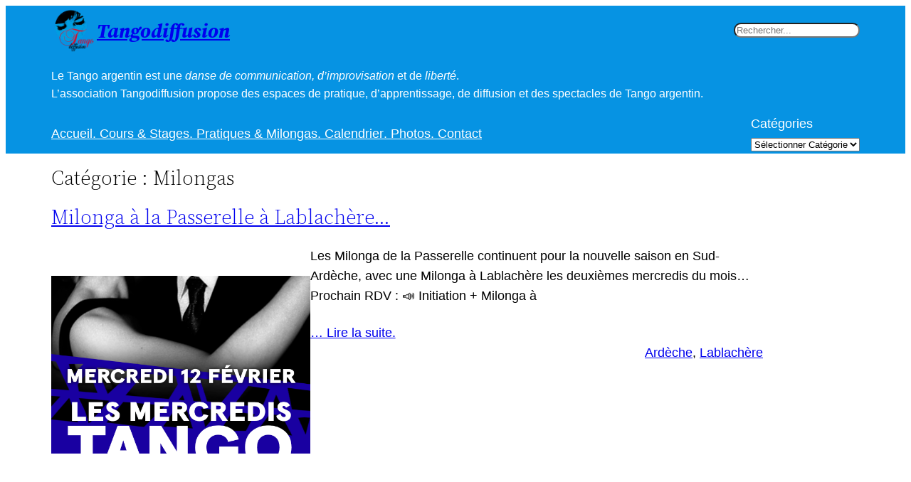

--- FILE ---
content_type: text/html; charset=UTF-8
request_url: https://tangodiffusion.fr/category/evenements/milongas/
body_size: 20065
content:
<!DOCTYPE html>
<html lang="fr-FR">
<head>
	<meta charset="UTF-8" />
	<meta name="viewport" content="width=device-width, initial-scale=1" />
<meta name='robots' content='max-image-preview:large' />
<title>Milongas &#8211; Tangodiffusion</title>
<link rel="alternate" type="application/rss+xml" title="Tangodiffusion &raquo; Flux" href="https://tangodiffusion.fr/feed/" />
<link rel="alternate" type="application/rss+xml" title="Tangodiffusion &raquo; Flux des commentaires" href="https://tangodiffusion.fr/comments/feed/" />
<link rel="alternate" type="text/calendar" title="Tangodiffusion &raquo; Flux iCal" href="https://tangodiffusion.fr/evenements/?ical=1" />
<link rel="alternate" type="application/rss+xml" title="Tangodiffusion &raquo; Flux de la catégorie Milongas" href="https://tangodiffusion.fr/category/evenements/milongas/feed/" />
<style id='wp-img-auto-sizes-contain-inline-css'>
img:is([sizes=auto i],[sizes^="auto," i]){contain-intrinsic-size:3000px 1500px}
/*# sourceURL=wp-img-auto-sizes-contain-inline-css */
</style>
<style id='wp-block-site-logo-inline-css'>
.wp-block-site-logo{box-sizing:border-box;line-height:0}.wp-block-site-logo a{display:inline-block;line-height:0}.wp-block-site-logo.is-default-size img{height:auto;width:120px}.wp-block-site-logo img{height:auto;max-width:100%}.wp-block-site-logo a,.wp-block-site-logo img{border-radius:inherit}.wp-block-site-logo.aligncenter{margin-left:auto;margin-right:auto;text-align:center}:root :where(.wp-block-site-logo.is-style-rounded){border-radius:9999px}
/*# sourceURL=https://tangodiffusion.fr/wp-includes/blocks/site-logo/style.min.css */
</style>
<style id='wp-block-site-title-inline-css'>
.wp-block-site-title{box-sizing:border-box}.wp-block-site-title :where(a){color:inherit;font-family:inherit;font-size:inherit;font-style:inherit;font-weight:inherit;letter-spacing:inherit;line-height:inherit;text-decoration:inherit}
/*# sourceURL=https://tangodiffusion.fr/wp-includes/blocks/site-title/style.min.css */
</style>
<style id='wp-block-group-inline-css'>
.wp-block-group{box-sizing:border-box}:where(.wp-block-group.wp-block-group-is-layout-constrained){position:relative}
/*# sourceURL=https://tangodiffusion.fr/wp-includes/blocks/group/style.min.css */
</style>
<style id='wp-block-group-theme-inline-css'>
:where(.wp-block-group.has-background){padding:1.25em 2.375em}
/*# sourceURL=https://tangodiffusion.fr/wp-includes/blocks/group/theme.min.css */
</style>
<style id='wp-block-search-inline-css'>
.wp-block-search__button{margin-left:10px;word-break:normal}.wp-block-search__button.has-icon{line-height:0}.wp-block-search__button svg{height:1.25em;min-height:24px;min-width:24px;width:1.25em;fill:currentColor;vertical-align:text-bottom}:where(.wp-block-search__button){border:1px solid #ccc;padding:6px 10px}.wp-block-search__inside-wrapper{display:flex;flex:auto;flex-wrap:nowrap;max-width:100%}.wp-block-search__label{width:100%}.wp-block-search.wp-block-search__button-only .wp-block-search__button{box-sizing:border-box;display:flex;flex-shrink:0;justify-content:center;margin-left:0;max-width:100%}.wp-block-search.wp-block-search__button-only .wp-block-search__inside-wrapper{min-width:0!important;transition-property:width}.wp-block-search.wp-block-search__button-only .wp-block-search__input{flex-basis:100%;transition-duration:.3s}.wp-block-search.wp-block-search__button-only.wp-block-search__searchfield-hidden,.wp-block-search.wp-block-search__button-only.wp-block-search__searchfield-hidden .wp-block-search__inside-wrapper{overflow:hidden}.wp-block-search.wp-block-search__button-only.wp-block-search__searchfield-hidden .wp-block-search__input{border-left-width:0!important;border-right-width:0!important;flex-basis:0;flex-grow:0;margin:0;min-width:0!important;padding-left:0!important;padding-right:0!important;width:0!important}:where(.wp-block-search__input){appearance:none;border:1px solid #949494;flex-grow:1;font-family:inherit;font-size:inherit;font-style:inherit;font-weight:inherit;letter-spacing:inherit;line-height:inherit;margin-left:0;margin-right:0;min-width:3rem;padding:8px;text-decoration:unset!important;text-transform:inherit}:where(.wp-block-search__button-inside .wp-block-search__inside-wrapper){background-color:#fff;border:1px solid #949494;box-sizing:border-box;padding:4px}:where(.wp-block-search__button-inside .wp-block-search__inside-wrapper) .wp-block-search__input{border:none;border-radius:0;padding:0 4px}:where(.wp-block-search__button-inside .wp-block-search__inside-wrapper) .wp-block-search__input:focus{outline:none}:where(.wp-block-search__button-inside .wp-block-search__inside-wrapper) :where(.wp-block-search__button){padding:4px 8px}.wp-block-search.aligncenter .wp-block-search__inside-wrapper{margin:auto}.wp-block[data-align=right] .wp-block-search.wp-block-search__button-only .wp-block-search__inside-wrapper{float:right}
/*# sourceURL=https://tangodiffusion.fr/wp-includes/blocks/search/style.min.css */
</style>
<style id='wp-block-search-theme-inline-css'>
.wp-block-search .wp-block-search__label{font-weight:700}.wp-block-search__button{border:1px solid #ccc;padding:.375em .625em}
/*# sourceURL=https://tangodiffusion.fr/wp-includes/blocks/search/theme.min.css */
</style>
<style id='wp-block-paragraph-inline-css'>
.is-small-text{font-size:.875em}.is-regular-text{font-size:1em}.is-large-text{font-size:2.25em}.is-larger-text{font-size:3em}.has-drop-cap:not(:focus):first-letter{float:left;font-size:8.4em;font-style:normal;font-weight:100;line-height:.68;margin:.05em .1em 0 0;text-transform:uppercase}body.rtl .has-drop-cap:not(:focus):first-letter{float:none;margin-left:.1em}p.has-drop-cap.has-background{overflow:hidden}:root :where(p.has-background){padding:1.25em 2.375em}:where(p.has-text-color:not(.has-link-color)) a{color:inherit}p.has-text-align-left[style*="writing-mode:vertical-lr"],p.has-text-align-right[style*="writing-mode:vertical-rl"]{rotate:180deg}
/*# sourceURL=https://tangodiffusion.fr/wp-includes/blocks/paragraph/style.min.css */
</style>
<style id='wp-block-navigation-link-inline-css'>
.wp-block-navigation .wp-block-navigation-item__label{overflow-wrap:break-word}.wp-block-navigation .wp-block-navigation-item__description{display:none}.link-ui-tools{outline:1px solid #f0f0f0;padding:8px}.link-ui-block-inserter{padding-top:8px}.link-ui-block-inserter__back{margin-left:8px;text-transform:uppercase}
/*# sourceURL=https://tangodiffusion.fr/wp-includes/blocks/navigation-link/style.min.css */
</style>
<style id='wp-block-navigation-inline-css'>
.wp-block-navigation{position:relative}.wp-block-navigation ul{margin-bottom:0;margin-left:0;margin-top:0;padding-left:0}.wp-block-navigation ul,.wp-block-navigation ul li{list-style:none;padding:0}.wp-block-navigation .wp-block-navigation-item{align-items:center;background-color:inherit;display:flex;position:relative}.wp-block-navigation .wp-block-navigation-item .wp-block-navigation__submenu-container:empty{display:none}.wp-block-navigation .wp-block-navigation-item__content{display:block;z-index:1}.wp-block-navigation .wp-block-navigation-item__content.wp-block-navigation-item__content{color:inherit}.wp-block-navigation.has-text-decoration-underline .wp-block-navigation-item__content,.wp-block-navigation.has-text-decoration-underline .wp-block-navigation-item__content:active,.wp-block-navigation.has-text-decoration-underline .wp-block-navigation-item__content:focus{text-decoration:underline}.wp-block-navigation.has-text-decoration-line-through .wp-block-navigation-item__content,.wp-block-navigation.has-text-decoration-line-through .wp-block-navigation-item__content:active,.wp-block-navigation.has-text-decoration-line-through .wp-block-navigation-item__content:focus{text-decoration:line-through}.wp-block-navigation :where(a),.wp-block-navigation :where(a:active),.wp-block-navigation :where(a:focus){text-decoration:none}.wp-block-navigation .wp-block-navigation__submenu-icon{align-self:center;background-color:inherit;border:none;color:currentColor;display:inline-block;font-size:inherit;height:.6em;line-height:0;margin-left:.25em;padding:0;width:.6em}.wp-block-navigation .wp-block-navigation__submenu-icon svg{display:inline-block;stroke:currentColor;height:inherit;margin-top:.075em;width:inherit}.wp-block-navigation{--navigation-layout-justification-setting:flex-start;--navigation-layout-direction:row;--navigation-layout-wrap:wrap;--navigation-layout-justify:flex-start;--navigation-layout-align:center}.wp-block-navigation.is-vertical{--navigation-layout-direction:column;--navigation-layout-justify:initial;--navigation-layout-align:flex-start}.wp-block-navigation.no-wrap{--navigation-layout-wrap:nowrap}.wp-block-navigation.items-justified-center{--navigation-layout-justification-setting:center;--navigation-layout-justify:center}.wp-block-navigation.items-justified-center.is-vertical{--navigation-layout-align:center}.wp-block-navigation.items-justified-right{--navigation-layout-justification-setting:flex-end;--navigation-layout-justify:flex-end}.wp-block-navigation.items-justified-right.is-vertical{--navigation-layout-align:flex-end}.wp-block-navigation.items-justified-space-between{--navigation-layout-justification-setting:space-between;--navigation-layout-justify:space-between}.wp-block-navigation .has-child .wp-block-navigation__submenu-container{align-items:normal;background-color:inherit;color:inherit;display:flex;flex-direction:column;opacity:0;position:absolute;z-index:2}@media not (prefers-reduced-motion){.wp-block-navigation .has-child .wp-block-navigation__submenu-container{transition:opacity .1s linear}}.wp-block-navigation .has-child .wp-block-navigation__submenu-container{height:0;overflow:hidden;visibility:hidden;width:0}.wp-block-navigation .has-child .wp-block-navigation__submenu-container>.wp-block-navigation-item>.wp-block-navigation-item__content{display:flex;flex-grow:1;padding:.5em 1em}.wp-block-navigation .has-child .wp-block-navigation__submenu-container>.wp-block-navigation-item>.wp-block-navigation-item__content .wp-block-navigation__submenu-icon{margin-left:auto;margin-right:0}.wp-block-navigation .has-child .wp-block-navigation__submenu-container .wp-block-navigation-item__content{margin:0}.wp-block-navigation .has-child .wp-block-navigation__submenu-container{left:-1px;top:100%}@media (min-width:782px){.wp-block-navigation .has-child .wp-block-navigation__submenu-container .wp-block-navigation__submenu-container{left:100%;top:-1px}.wp-block-navigation .has-child .wp-block-navigation__submenu-container .wp-block-navigation__submenu-container:before{background:#0000;content:"";display:block;height:100%;position:absolute;right:100%;width:.5em}.wp-block-navigation .has-child .wp-block-navigation__submenu-container .wp-block-navigation__submenu-icon{margin-right:.25em}.wp-block-navigation .has-child .wp-block-navigation__submenu-container .wp-block-navigation__submenu-icon svg{transform:rotate(-90deg)}}.wp-block-navigation .has-child .wp-block-navigation-submenu__toggle[aria-expanded=true]~.wp-block-navigation__submenu-container,.wp-block-navigation .has-child:not(.open-on-click):hover>.wp-block-navigation__submenu-container,.wp-block-navigation .has-child:not(.open-on-click):not(.open-on-hover-click):focus-within>.wp-block-navigation__submenu-container{height:auto;min-width:200px;opacity:1;overflow:visible;visibility:visible;width:auto}.wp-block-navigation.has-background .has-child .wp-block-navigation__submenu-container{left:0;top:100%}@media (min-width:782px){.wp-block-navigation.has-background .has-child .wp-block-navigation__submenu-container .wp-block-navigation__submenu-container{left:100%;top:0}}.wp-block-navigation-submenu{display:flex;position:relative}.wp-block-navigation-submenu .wp-block-navigation__submenu-icon svg{stroke:currentColor}button.wp-block-navigation-item__content{background-color:initial;border:none;color:currentColor;font-family:inherit;font-size:inherit;font-style:inherit;font-weight:inherit;letter-spacing:inherit;line-height:inherit;text-align:left;text-transform:inherit}.wp-block-navigation-submenu__toggle{cursor:pointer}.wp-block-navigation-submenu__toggle[aria-expanded=true]+.wp-block-navigation__submenu-icon>svg,.wp-block-navigation-submenu__toggle[aria-expanded=true]>svg{transform:rotate(180deg)}.wp-block-navigation-item.open-on-click .wp-block-navigation-submenu__toggle{padding-left:0;padding-right:.85em}.wp-block-navigation-item.open-on-click .wp-block-navigation-submenu__toggle+.wp-block-navigation__submenu-icon{margin-left:-.6em;pointer-events:none}.wp-block-navigation-item.open-on-click button.wp-block-navigation-item__content:not(.wp-block-navigation-submenu__toggle){padding:0}.wp-block-navigation .wp-block-page-list,.wp-block-navigation__container,.wp-block-navigation__responsive-close,.wp-block-navigation__responsive-container,.wp-block-navigation__responsive-container-content,.wp-block-navigation__responsive-dialog{gap:inherit}:where(.wp-block-navigation.has-background .wp-block-navigation-item a:not(.wp-element-button)),:where(.wp-block-navigation.has-background .wp-block-navigation-submenu a:not(.wp-element-button)){padding:.5em 1em}:where(.wp-block-navigation .wp-block-navigation__submenu-container .wp-block-navigation-item a:not(.wp-element-button)),:where(.wp-block-navigation .wp-block-navigation__submenu-container .wp-block-navigation-submenu a:not(.wp-element-button)),:where(.wp-block-navigation .wp-block-navigation__submenu-container .wp-block-navigation-submenu button.wp-block-navigation-item__content),:where(.wp-block-navigation .wp-block-navigation__submenu-container .wp-block-pages-list__item button.wp-block-navigation-item__content){padding:.5em 1em}.wp-block-navigation.items-justified-right .wp-block-navigation__container .has-child .wp-block-navigation__submenu-container,.wp-block-navigation.items-justified-right .wp-block-page-list>.has-child .wp-block-navigation__submenu-container,.wp-block-navigation.items-justified-space-between .wp-block-page-list>.has-child:last-child .wp-block-navigation__submenu-container,.wp-block-navigation.items-justified-space-between>.wp-block-navigation__container>.has-child:last-child .wp-block-navigation__submenu-container{left:auto;right:0}.wp-block-navigation.items-justified-right .wp-block-navigation__container .has-child .wp-block-navigation__submenu-container .wp-block-navigation__submenu-container,.wp-block-navigation.items-justified-right .wp-block-page-list>.has-child .wp-block-navigation__submenu-container .wp-block-navigation__submenu-container,.wp-block-navigation.items-justified-space-between .wp-block-page-list>.has-child:last-child .wp-block-navigation__submenu-container .wp-block-navigation__submenu-container,.wp-block-navigation.items-justified-space-between>.wp-block-navigation__container>.has-child:last-child .wp-block-navigation__submenu-container .wp-block-navigation__submenu-container{left:-1px;right:-1px}@media (min-width:782px){.wp-block-navigation.items-justified-right .wp-block-navigation__container .has-child .wp-block-navigation__submenu-container .wp-block-navigation__submenu-container,.wp-block-navigation.items-justified-right .wp-block-page-list>.has-child .wp-block-navigation__submenu-container .wp-block-navigation__submenu-container,.wp-block-navigation.items-justified-space-between .wp-block-page-list>.has-child:last-child .wp-block-navigation__submenu-container .wp-block-navigation__submenu-container,.wp-block-navigation.items-justified-space-between>.wp-block-navigation__container>.has-child:last-child .wp-block-navigation__submenu-container .wp-block-navigation__submenu-container{left:auto;right:100%}}.wp-block-navigation:not(.has-background) .wp-block-navigation__submenu-container{background-color:#fff;border:1px solid #00000026}.wp-block-navigation.has-background .wp-block-navigation__submenu-container{background-color:inherit}.wp-block-navigation:not(.has-text-color) .wp-block-navigation__submenu-container{color:#000}.wp-block-navigation__container{align-items:var(--navigation-layout-align,initial);display:flex;flex-direction:var(--navigation-layout-direction,initial);flex-wrap:var(--navigation-layout-wrap,wrap);justify-content:var(--navigation-layout-justify,initial);list-style:none;margin:0;padding-left:0}.wp-block-navigation__container .is-responsive{display:none}.wp-block-navigation__container:only-child,.wp-block-page-list:only-child{flex-grow:1}@keyframes overlay-menu__fade-in-animation{0%{opacity:0;transform:translateY(.5em)}to{opacity:1;transform:translateY(0)}}.wp-block-navigation__responsive-container{bottom:0;display:none;left:0;position:fixed;right:0;top:0}.wp-block-navigation__responsive-container :where(.wp-block-navigation-item a){color:inherit}.wp-block-navigation__responsive-container .wp-block-navigation__responsive-container-content{align-items:var(--navigation-layout-align,initial);display:flex;flex-direction:var(--navigation-layout-direction,initial);flex-wrap:var(--navigation-layout-wrap,wrap);justify-content:var(--navigation-layout-justify,initial)}.wp-block-navigation__responsive-container:not(.is-menu-open.is-menu-open){background-color:inherit!important;color:inherit!important}.wp-block-navigation__responsive-container.is-menu-open{background-color:inherit;display:flex;flex-direction:column}@media not (prefers-reduced-motion){.wp-block-navigation__responsive-container.is-menu-open{animation:overlay-menu__fade-in-animation .1s ease-out;animation-fill-mode:forwards}}.wp-block-navigation__responsive-container.is-menu-open{overflow:auto;padding:clamp(1rem,var(--wp--style--root--padding-top),20rem) clamp(1rem,var(--wp--style--root--padding-right),20rem) clamp(1rem,var(--wp--style--root--padding-bottom),20rem) clamp(1rem,var(--wp--style--root--padding-left),20rem);z-index:100000}.wp-block-navigation__responsive-container.is-menu-open .wp-block-navigation__responsive-container-content{align-items:var(--navigation-layout-justification-setting,inherit);display:flex;flex-direction:column;flex-wrap:nowrap;overflow:visible;padding-top:calc(2rem + 24px)}.wp-block-navigation__responsive-container.is-menu-open .wp-block-navigation__responsive-container-content,.wp-block-navigation__responsive-container.is-menu-open .wp-block-navigation__responsive-container-content .wp-block-navigation__container,.wp-block-navigation__responsive-container.is-menu-open .wp-block-navigation__responsive-container-content .wp-block-page-list{justify-content:flex-start}.wp-block-navigation__responsive-container.is-menu-open .wp-block-navigation__responsive-container-content .wp-block-navigation__submenu-icon{display:none}.wp-block-navigation__responsive-container.is-menu-open .wp-block-navigation__responsive-container-content .has-child .wp-block-navigation__submenu-container{border:none;height:auto;min-width:200px;opacity:1;overflow:initial;padding-left:2rem;padding-right:2rem;position:static;visibility:visible;width:auto}.wp-block-navigation__responsive-container.is-menu-open .wp-block-navigation__responsive-container-content .wp-block-navigation__container,.wp-block-navigation__responsive-container.is-menu-open .wp-block-navigation__responsive-container-content .wp-block-navigation__submenu-container{gap:inherit}.wp-block-navigation__responsive-container.is-menu-open .wp-block-navigation__responsive-container-content .wp-block-navigation__submenu-container{padding-top:var(--wp--style--block-gap,2em)}.wp-block-navigation__responsive-container.is-menu-open .wp-block-navigation__responsive-container-content .wp-block-navigation-item__content{padding:0}.wp-block-navigation__responsive-container.is-menu-open .wp-block-navigation__responsive-container-content .wp-block-navigation-item,.wp-block-navigation__responsive-container.is-menu-open .wp-block-navigation__responsive-container-content .wp-block-navigation__container,.wp-block-navigation__responsive-container.is-menu-open .wp-block-navigation__responsive-container-content .wp-block-page-list{align-items:var(--navigation-layout-justification-setting,initial);display:flex;flex-direction:column}.wp-block-navigation__responsive-container.is-menu-open .wp-block-navigation-item,.wp-block-navigation__responsive-container.is-menu-open .wp-block-navigation-item .wp-block-navigation__submenu-container,.wp-block-navigation__responsive-container.is-menu-open .wp-block-navigation__container,.wp-block-navigation__responsive-container.is-menu-open .wp-block-page-list{background:#0000!important;color:inherit!important}.wp-block-navigation__responsive-container.is-menu-open .wp-block-navigation__submenu-container.wp-block-navigation__submenu-container.wp-block-navigation__submenu-container.wp-block-navigation__submenu-container{left:auto;right:auto}@media (min-width:600px){.wp-block-navigation__responsive-container:not(.hidden-by-default):not(.is-menu-open){background-color:inherit;display:block;position:relative;width:100%;z-index:auto}.wp-block-navigation__responsive-container:not(.hidden-by-default):not(.is-menu-open) .wp-block-navigation__responsive-container-close{display:none}.wp-block-navigation__responsive-container.is-menu-open .wp-block-navigation__submenu-container.wp-block-navigation__submenu-container.wp-block-navigation__submenu-container.wp-block-navigation__submenu-container{left:0}}.wp-block-navigation:not(.has-background) .wp-block-navigation__responsive-container.is-menu-open{background-color:#fff}.wp-block-navigation:not(.has-text-color) .wp-block-navigation__responsive-container.is-menu-open{color:#000}.wp-block-navigation__toggle_button_label{font-size:1rem;font-weight:700}.wp-block-navigation__responsive-container-close,.wp-block-navigation__responsive-container-open{background:#0000;border:none;color:currentColor;cursor:pointer;margin:0;padding:0;text-transform:inherit;vertical-align:middle}.wp-block-navigation__responsive-container-close svg,.wp-block-navigation__responsive-container-open svg{fill:currentColor;display:block;height:24px;pointer-events:none;width:24px}.wp-block-navigation__responsive-container-open{display:flex}.wp-block-navigation__responsive-container-open.wp-block-navigation__responsive-container-open.wp-block-navigation__responsive-container-open{font-family:inherit;font-size:inherit;font-weight:inherit}@media (min-width:600px){.wp-block-navigation__responsive-container-open:not(.always-shown){display:none}}.wp-block-navigation__responsive-container-close{position:absolute;right:0;top:0;z-index:2}.wp-block-navigation__responsive-container-close.wp-block-navigation__responsive-container-close.wp-block-navigation__responsive-container-close{font-family:inherit;font-size:inherit;font-weight:inherit}.wp-block-navigation__responsive-close{width:100%}.has-modal-open .wp-block-navigation__responsive-close{margin-left:auto;margin-right:auto;max-width:var(--wp--style--global--wide-size,100%)}.wp-block-navigation__responsive-close:focus{outline:none}.is-menu-open .wp-block-navigation__responsive-close,.is-menu-open .wp-block-navigation__responsive-container-content,.is-menu-open .wp-block-navigation__responsive-dialog{box-sizing:border-box}.wp-block-navigation__responsive-dialog{position:relative}.has-modal-open .admin-bar .is-menu-open .wp-block-navigation__responsive-dialog{margin-top:46px}@media (min-width:782px){.has-modal-open .admin-bar .is-menu-open .wp-block-navigation__responsive-dialog{margin-top:32px}}html.has-modal-open{overflow:hidden}
/*# sourceURL=https://tangodiffusion.fr/wp-includes/blocks/navigation/style.min.css */
</style>
<style id='wp-block-categories-inline-css'>
.wp-block-categories{box-sizing:border-box}.wp-block-categories.alignleft{margin-right:2em}.wp-block-categories.alignright{margin-left:2em}.wp-block-categories.wp-block-categories-dropdown.aligncenter{text-align:center}.wp-block-categories .wp-block-categories__label{display:block;width:100%}
/*# sourceURL=https://tangodiffusion.fr/wp-includes/blocks/categories/style.min.css */
</style>
<style id='wp-block-template-part-theme-inline-css'>
:root :where(.wp-block-template-part.has-background){margin-bottom:0;margin-top:0;padding:1.25em 2.375em}
/*# sourceURL=https://tangodiffusion.fr/wp-includes/blocks/template-part/theme.min.css */
</style>
<style id='wp-block-query-title-inline-css'>
.wp-block-query-title{box-sizing:border-box}
/*# sourceURL=https://tangodiffusion.fr/wp-includes/blocks/query-title/style.min.css */
</style>
<style id='wp-block-post-title-inline-css'>
.wp-block-post-title{box-sizing:border-box;word-break:break-word}.wp-block-post-title :where(a){display:inline-block;font-family:inherit;font-size:inherit;font-style:inherit;font-weight:inherit;letter-spacing:inherit;line-height:inherit;text-decoration:inherit}
/*# sourceURL=https://tangodiffusion.fr/wp-includes/blocks/post-title/style.min.css */
</style>
<style id='wp-block-post-featured-image-inline-css'>
.wp-block-post-featured-image{margin-left:0;margin-right:0}.wp-block-post-featured-image a{display:block;height:100%}.wp-block-post-featured-image :where(img){box-sizing:border-box;height:auto;max-width:100%;vertical-align:bottom;width:100%}.wp-block-post-featured-image.alignfull img,.wp-block-post-featured-image.alignwide img{width:100%}.wp-block-post-featured-image .wp-block-post-featured-image__overlay.has-background-dim{background-color:#000;inset:0;position:absolute}.wp-block-post-featured-image{position:relative}.wp-block-post-featured-image .wp-block-post-featured-image__overlay.has-background-gradient{background-color:initial}.wp-block-post-featured-image .wp-block-post-featured-image__overlay.has-background-dim-0{opacity:0}.wp-block-post-featured-image .wp-block-post-featured-image__overlay.has-background-dim-10{opacity:.1}.wp-block-post-featured-image .wp-block-post-featured-image__overlay.has-background-dim-20{opacity:.2}.wp-block-post-featured-image .wp-block-post-featured-image__overlay.has-background-dim-30{opacity:.3}.wp-block-post-featured-image .wp-block-post-featured-image__overlay.has-background-dim-40{opacity:.4}.wp-block-post-featured-image .wp-block-post-featured-image__overlay.has-background-dim-50{opacity:.5}.wp-block-post-featured-image .wp-block-post-featured-image__overlay.has-background-dim-60{opacity:.6}.wp-block-post-featured-image .wp-block-post-featured-image__overlay.has-background-dim-70{opacity:.7}.wp-block-post-featured-image .wp-block-post-featured-image__overlay.has-background-dim-80{opacity:.8}.wp-block-post-featured-image .wp-block-post-featured-image__overlay.has-background-dim-90{opacity:.9}.wp-block-post-featured-image .wp-block-post-featured-image__overlay.has-background-dim-100{opacity:1}.wp-block-post-featured-image:where(.alignleft,.alignright){width:100%}
/*# sourceURL=https://tangodiffusion.fr/wp-includes/blocks/post-featured-image/style.min.css */
</style>
<style id='wp-block-post-excerpt-inline-css'>
:where(.wp-block-post-excerpt){box-sizing:border-box;margin-bottom:var(--wp--style--block-gap);margin-top:var(--wp--style--block-gap)}.wp-block-post-excerpt__excerpt{margin-bottom:0;margin-top:0}.wp-block-post-excerpt__more-text{margin-bottom:0;margin-top:var(--wp--style--block-gap)}.wp-block-post-excerpt__more-link{display:inline-block}
/*# sourceURL=https://tangodiffusion.fr/wp-includes/blocks/post-excerpt/style.min.css */
</style>
<style id='wp-block-post-terms-inline-css'>
.wp-block-post-terms{box-sizing:border-box}.wp-block-post-terms .wp-block-post-terms__separator{white-space:pre-wrap}
/*# sourceURL=https://tangodiffusion.fr/wp-includes/blocks/post-terms/style.min.css */
</style>
<style id='wp-block-columns-inline-css'>
.wp-block-columns{box-sizing:border-box;display:flex;flex-wrap:wrap!important}@media (min-width:782px){.wp-block-columns{flex-wrap:nowrap!important}}.wp-block-columns{align-items:normal!important}.wp-block-columns.are-vertically-aligned-top{align-items:flex-start}.wp-block-columns.are-vertically-aligned-center{align-items:center}.wp-block-columns.are-vertically-aligned-bottom{align-items:flex-end}@media (max-width:781px){.wp-block-columns:not(.is-not-stacked-on-mobile)>.wp-block-column{flex-basis:100%!important}}@media (min-width:782px){.wp-block-columns:not(.is-not-stacked-on-mobile)>.wp-block-column{flex-basis:0;flex-grow:1}.wp-block-columns:not(.is-not-stacked-on-mobile)>.wp-block-column[style*=flex-basis]{flex-grow:0}}.wp-block-columns.is-not-stacked-on-mobile{flex-wrap:nowrap!important}.wp-block-columns.is-not-stacked-on-mobile>.wp-block-column{flex-basis:0;flex-grow:1}.wp-block-columns.is-not-stacked-on-mobile>.wp-block-column[style*=flex-basis]{flex-grow:0}:where(.wp-block-columns){margin-bottom:1.75em}:where(.wp-block-columns.has-background){padding:1.25em 2.375em}.wp-block-column{flex-grow:1;min-width:0;overflow-wrap:break-word;word-break:break-word}.wp-block-column.is-vertically-aligned-top{align-self:flex-start}.wp-block-column.is-vertically-aligned-center{align-self:center}.wp-block-column.is-vertically-aligned-bottom{align-self:flex-end}.wp-block-column.is-vertically-aligned-stretch{align-self:stretch}.wp-block-column.is-vertically-aligned-bottom,.wp-block-column.is-vertically-aligned-center,.wp-block-column.is-vertically-aligned-top{width:100%}
/*# sourceURL=https://tangodiffusion.fr/wp-includes/blocks/columns/style.min.css */
</style>
<style id='wp-block-spacer-inline-css'>
.wp-block-spacer{clear:both}
/*# sourceURL=https://tangodiffusion.fr/wp-includes/blocks/spacer/style.min.css */
</style>
<style id='wp-block-heading-inline-css'>
h1:where(.wp-block-heading).has-background,h2:where(.wp-block-heading).has-background,h3:where(.wp-block-heading).has-background,h4:where(.wp-block-heading).has-background,h5:where(.wp-block-heading).has-background,h6:where(.wp-block-heading).has-background{padding:1.25em 2.375em}h1.has-text-align-left[style*=writing-mode]:where([style*=vertical-lr]),h1.has-text-align-right[style*=writing-mode]:where([style*=vertical-rl]),h2.has-text-align-left[style*=writing-mode]:where([style*=vertical-lr]),h2.has-text-align-right[style*=writing-mode]:where([style*=vertical-rl]),h3.has-text-align-left[style*=writing-mode]:where([style*=vertical-lr]),h3.has-text-align-right[style*=writing-mode]:where([style*=vertical-rl]),h4.has-text-align-left[style*=writing-mode]:where([style*=vertical-lr]),h4.has-text-align-right[style*=writing-mode]:where([style*=vertical-rl]),h5.has-text-align-left[style*=writing-mode]:where([style*=vertical-lr]),h5.has-text-align-right[style*=writing-mode]:where([style*=vertical-rl]),h6.has-text-align-left[style*=writing-mode]:where([style*=vertical-lr]),h6.has-text-align-right[style*=writing-mode]:where([style*=vertical-rl]){rotate:180deg}
/*# sourceURL=https://tangodiffusion.fr/wp-includes/blocks/heading/style.min.css */
</style>
<style id='wp-block-list-inline-css'>
ol,ul{box-sizing:border-box}:root :where(.wp-block-list.has-background){padding:1.25em 2.375em}
/*# sourceURL=https://tangodiffusion.fr/wp-includes/blocks/list/style.min.css */
</style>
<style id='wp-block-post-template-inline-css'>
.wp-block-post-template{box-sizing:border-box;list-style:none;margin-bottom:0;margin-top:0;max-width:100%;padding:0}.wp-block-post-template.is-flex-container{display:flex;flex-direction:row;flex-wrap:wrap;gap:1.25em}.wp-block-post-template.is-flex-container>li{margin:0;width:100%}@media (min-width:600px){.wp-block-post-template.is-flex-container.is-flex-container.columns-2>li{width:calc(50% - .625em)}.wp-block-post-template.is-flex-container.is-flex-container.columns-3>li{width:calc(33.33333% - .83333em)}.wp-block-post-template.is-flex-container.is-flex-container.columns-4>li{width:calc(25% - .9375em)}.wp-block-post-template.is-flex-container.is-flex-container.columns-5>li{width:calc(20% - 1em)}.wp-block-post-template.is-flex-container.is-flex-container.columns-6>li{width:calc(16.66667% - 1.04167em)}}@media (max-width:600px){.wp-block-post-template-is-layout-grid.wp-block-post-template-is-layout-grid.wp-block-post-template-is-layout-grid.wp-block-post-template-is-layout-grid{grid-template-columns:1fr}}.wp-block-post-template-is-layout-constrained>li>.alignright,.wp-block-post-template-is-layout-flow>li>.alignright{float:right;margin-inline-end:0;margin-inline-start:2em}.wp-block-post-template-is-layout-constrained>li>.alignleft,.wp-block-post-template-is-layout-flow>li>.alignleft{float:left;margin-inline-end:2em;margin-inline-start:0}.wp-block-post-template-is-layout-constrained>li>.aligncenter,.wp-block-post-template-is-layout-flow>li>.aligncenter{margin-inline-end:auto;margin-inline-start:auto}
/*# sourceURL=https://tangodiffusion.fr/wp-includes/blocks/post-template/style.min.css */
</style>
<style id='wp-block-query-pagination-inline-css'>
.wp-block-query-pagination.is-content-justification-space-between>.wp-block-query-pagination-next:last-of-type{margin-inline-start:auto}.wp-block-query-pagination.is-content-justification-space-between>.wp-block-query-pagination-previous:first-child{margin-inline-end:auto}.wp-block-query-pagination .wp-block-query-pagination-previous-arrow{display:inline-block;margin-right:1ch}.wp-block-query-pagination .wp-block-query-pagination-previous-arrow:not(.is-arrow-chevron){transform:scaleX(1)}.wp-block-query-pagination .wp-block-query-pagination-next-arrow{display:inline-block;margin-left:1ch}.wp-block-query-pagination .wp-block-query-pagination-next-arrow:not(.is-arrow-chevron){transform:scaleX(1)}.wp-block-query-pagination.aligncenter{justify-content:center}
/*# sourceURL=https://tangodiffusion.fr/wp-includes/blocks/query-pagination/style.min.css */
</style>
<style id='wp-block-tag-cloud-inline-css'>
.wp-block-tag-cloud{box-sizing:border-box}.wp-block-tag-cloud.aligncenter{justify-content:center;text-align:center}.wp-block-tag-cloud a{display:inline-block;margin-right:5px}.wp-block-tag-cloud span{display:inline-block;margin-left:5px;text-decoration:none}:root :where(.wp-block-tag-cloud.is-style-outline){display:flex;flex-wrap:wrap;gap:1ch}:root :where(.wp-block-tag-cloud.is-style-outline a){border:1px solid;font-size:unset!important;margin-right:0;padding:1ch 2ch;text-decoration:none!important}
/*# sourceURL=https://tangodiffusion.fr/wp-includes/blocks/tag-cloud/style.min.css */
</style>
<style id='wp-block-loginout-inline-css'>
.wp-block-loginout{box-sizing:border-box}
/*# sourceURL=https://tangodiffusion.fr/wp-includes/blocks/loginout/style.min.css */
</style>
<style id='wp-emoji-styles-inline-css'>

	img.wp-smiley, img.emoji {
		display: inline !important;
		border: none !important;
		box-shadow: none !important;
		height: 1em !important;
		width: 1em !important;
		margin: 0 0.07em !important;
		vertical-align: -0.1em !important;
		background: none !important;
		padding: 0 !important;
	}
/*# sourceURL=wp-emoji-styles-inline-css */
</style>
<style id='wp-block-library-inline-css'>
:root{--wp-block-synced-color:#7a00df;--wp-block-synced-color--rgb:122,0,223;--wp-bound-block-color:var(--wp-block-synced-color);--wp-editor-canvas-background:#ddd;--wp-admin-theme-color:#007cba;--wp-admin-theme-color--rgb:0,124,186;--wp-admin-theme-color-darker-10:#006ba1;--wp-admin-theme-color-darker-10--rgb:0,107,160.5;--wp-admin-theme-color-darker-20:#005a87;--wp-admin-theme-color-darker-20--rgb:0,90,135;--wp-admin-border-width-focus:2px}@media (min-resolution:192dpi){:root{--wp-admin-border-width-focus:1.5px}}.wp-element-button{cursor:pointer}:root .has-very-light-gray-background-color{background-color:#eee}:root .has-very-dark-gray-background-color{background-color:#313131}:root .has-very-light-gray-color{color:#eee}:root .has-very-dark-gray-color{color:#313131}:root .has-vivid-green-cyan-to-vivid-cyan-blue-gradient-background{background:linear-gradient(135deg,#00d084,#0693e3)}:root .has-purple-crush-gradient-background{background:linear-gradient(135deg,#34e2e4,#4721fb 50%,#ab1dfe)}:root .has-hazy-dawn-gradient-background{background:linear-gradient(135deg,#faaca8,#dad0ec)}:root .has-subdued-olive-gradient-background{background:linear-gradient(135deg,#fafae1,#67a671)}:root .has-atomic-cream-gradient-background{background:linear-gradient(135deg,#fdd79a,#004a59)}:root .has-nightshade-gradient-background{background:linear-gradient(135deg,#330968,#31cdcf)}:root .has-midnight-gradient-background{background:linear-gradient(135deg,#020381,#2874fc)}:root{--wp--preset--font-size--normal:16px;--wp--preset--font-size--huge:42px}.has-regular-font-size{font-size:1em}.has-larger-font-size{font-size:2.625em}.has-normal-font-size{font-size:var(--wp--preset--font-size--normal)}.has-huge-font-size{font-size:var(--wp--preset--font-size--huge)}.has-text-align-center{text-align:center}.has-text-align-left{text-align:left}.has-text-align-right{text-align:right}.has-fit-text{white-space:nowrap!important}#end-resizable-editor-section{display:none}.aligncenter{clear:both}.items-justified-left{justify-content:flex-start}.items-justified-center{justify-content:center}.items-justified-right{justify-content:flex-end}.items-justified-space-between{justify-content:space-between}.screen-reader-text{border:0;clip-path:inset(50%);height:1px;margin:-1px;overflow:hidden;padding:0;position:absolute;width:1px;word-wrap:normal!important}.screen-reader-text:focus{background-color:#ddd;clip-path:none;color:#444;display:block;font-size:1em;height:auto;left:5px;line-height:normal;padding:15px 23px 14px;text-decoration:none;top:5px;width:auto;z-index:100000}html :where(.has-border-color){border-style:solid}html :where([style*=border-top-color]){border-top-style:solid}html :where([style*=border-right-color]){border-right-style:solid}html :where([style*=border-bottom-color]){border-bottom-style:solid}html :where([style*=border-left-color]){border-left-style:solid}html :where([style*=border-width]){border-style:solid}html :where([style*=border-top-width]){border-top-style:solid}html :where([style*=border-right-width]){border-right-style:solid}html :where([style*=border-bottom-width]){border-bottom-style:solid}html :where([style*=border-left-width]){border-left-style:solid}html :where(img[class*=wp-image-]){height:auto;max-width:100%}:where(figure){margin:0 0 1em}html :where(.is-position-sticky){--wp-admin--admin-bar--position-offset:var(--wp-admin--admin-bar--height,0px)}@media screen and (max-width:600px){html :where(.is-position-sticky){--wp-admin--admin-bar--position-offset:0px}}
/*# sourceURL=/wp-includes/css/dist/block-library/common.min.css */
</style>
<style id='global-styles-inline-css'>
:root{--wp--preset--aspect-ratio--square: 1;--wp--preset--aspect-ratio--4-3: 4/3;--wp--preset--aspect-ratio--3-4: 3/4;--wp--preset--aspect-ratio--3-2: 3/2;--wp--preset--aspect-ratio--2-3: 2/3;--wp--preset--aspect-ratio--16-9: 16/9;--wp--preset--aspect-ratio--9-16: 9/16;--wp--preset--color--black: #000000;--wp--preset--color--cyan-bluish-gray: #abb8c3;--wp--preset--color--white: #ffffff;--wp--preset--color--pale-pink: #f78da7;--wp--preset--color--vivid-red: #cf2e2e;--wp--preset--color--luminous-vivid-orange: #ff6900;--wp--preset--color--luminous-vivid-amber: #fcb900;--wp--preset--color--light-green-cyan: #7bdcb5;--wp--preset--color--vivid-green-cyan: #00d084;--wp--preset--color--pale-cyan-blue: #8ed1fc;--wp--preset--color--vivid-cyan-blue: #0693e3;--wp--preset--color--vivid-purple: #9b51e0;--wp--preset--color--foreground: #000000;--wp--preset--color--background: #ffffff;--wp--preset--color--primary: #1a4548;--wp--preset--color--secondary: #ffe2c7;--wp--preset--color--tertiary: #F6F6F6;--wp--preset--gradient--vivid-cyan-blue-to-vivid-purple: linear-gradient(135deg,rgb(6,147,227) 0%,rgb(155,81,224) 100%);--wp--preset--gradient--light-green-cyan-to-vivid-green-cyan: linear-gradient(135deg,rgb(122,220,180) 0%,rgb(0,208,130) 100%);--wp--preset--gradient--luminous-vivid-amber-to-luminous-vivid-orange: linear-gradient(135deg,rgb(252,185,0) 0%,rgb(255,105,0) 100%);--wp--preset--gradient--luminous-vivid-orange-to-vivid-red: linear-gradient(135deg,rgb(255,105,0) 0%,rgb(207,46,46) 100%);--wp--preset--gradient--very-light-gray-to-cyan-bluish-gray: linear-gradient(135deg,rgb(238,238,238) 0%,rgb(169,184,195) 100%);--wp--preset--gradient--cool-to-warm-spectrum: linear-gradient(135deg,rgb(74,234,220) 0%,rgb(151,120,209) 20%,rgb(207,42,186) 40%,rgb(238,44,130) 60%,rgb(251,105,98) 80%,rgb(254,248,76) 100%);--wp--preset--gradient--blush-light-purple: linear-gradient(135deg,rgb(255,206,236) 0%,rgb(152,150,240) 100%);--wp--preset--gradient--blush-bordeaux: linear-gradient(135deg,rgb(254,205,165) 0%,rgb(254,45,45) 50%,rgb(107,0,62) 100%);--wp--preset--gradient--luminous-dusk: linear-gradient(135deg,rgb(255,203,112) 0%,rgb(199,81,192) 50%,rgb(65,88,208) 100%);--wp--preset--gradient--pale-ocean: linear-gradient(135deg,rgb(255,245,203) 0%,rgb(182,227,212) 50%,rgb(51,167,181) 100%);--wp--preset--gradient--electric-grass: linear-gradient(135deg,rgb(202,248,128) 0%,rgb(113,206,126) 100%);--wp--preset--gradient--midnight: linear-gradient(135deg,rgb(2,3,129) 0%,rgb(40,116,252) 100%);--wp--preset--gradient--vertical-secondary-to-tertiary: linear-gradient(to bottom,var(--wp--preset--color--secondary) 0%,var(--wp--preset--color--tertiary) 100%);--wp--preset--gradient--vertical-secondary-to-background: linear-gradient(to bottom,var(--wp--preset--color--secondary) 0%,var(--wp--preset--color--background) 100%);--wp--preset--gradient--vertical-tertiary-to-background: linear-gradient(to bottom,var(--wp--preset--color--tertiary) 0%,var(--wp--preset--color--background) 100%);--wp--preset--gradient--diagonal-primary-to-foreground: linear-gradient(to bottom right,var(--wp--preset--color--primary) 0%,var(--wp--preset--color--foreground) 100%);--wp--preset--gradient--diagonal-secondary-to-background: linear-gradient(to bottom right,var(--wp--preset--color--secondary) 50%,var(--wp--preset--color--background) 50%);--wp--preset--gradient--diagonal-background-to-secondary: linear-gradient(to bottom right,var(--wp--preset--color--background) 50%,var(--wp--preset--color--secondary) 50%);--wp--preset--gradient--diagonal-tertiary-to-background: linear-gradient(to bottom right,var(--wp--preset--color--tertiary) 50%,var(--wp--preset--color--background) 50%);--wp--preset--gradient--diagonal-background-to-tertiary: linear-gradient(to bottom right,var(--wp--preset--color--background) 50%,var(--wp--preset--color--tertiary) 50%);--wp--preset--font-size--small: 1rem;--wp--preset--font-size--medium: 1.125rem;--wp--preset--font-size--large: 1.75rem;--wp--preset--font-size--x-large: clamp(1.75rem, 3vw, 2.25rem);--wp--preset--font-family--system-font: -apple-system,BlinkMacSystemFont,"Segoe UI",Roboto,Oxygen-Sans,Ubuntu,Cantarell,"Helvetica Neue",sans-serif;--wp--preset--font-family--source-serif-pro: "Source Serif Pro", serif;--wp--preset--spacing--20: 0.44rem;--wp--preset--spacing--30: 0.67rem;--wp--preset--spacing--40: 1rem;--wp--preset--spacing--50: 1.5rem;--wp--preset--spacing--60: 2.25rem;--wp--preset--spacing--70: 3.38rem;--wp--preset--spacing--80: 5.06rem;--wp--preset--shadow--natural: 6px 6px 9px rgba(0, 0, 0, 0.2);--wp--preset--shadow--deep: 12px 12px 50px rgba(0, 0, 0, 0.4);--wp--preset--shadow--sharp: 6px 6px 0px rgba(0, 0, 0, 0.2);--wp--preset--shadow--outlined: 6px 6px 0px -3px rgb(255, 255, 255), 6px 6px rgb(0, 0, 0);--wp--preset--shadow--crisp: 6px 6px 0px rgb(0, 0, 0);--wp--custom--spacing--small: max(1.25rem, 5vw);--wp--custom--spacing--medium: clamp(2rem, 8vw, calc(4 * var(--wp--style--block-gap)));--wp--custom--spacing--large: clamp(4rem, 10vw, 8rem);--wp--custom--spacing--outer: var(--wp--custom--spacing--small, 1.25rem);--wp--custom--typography--font-size--huge: clamp(2.25rem, 4vw, 2.75rem);--wp--custom--typography--font-size--gigantic: clamp(2.75rem, 6vw, 3.25rem);--wp--custom--typography--font-size--colossal: clamp(3.25rem, 8vw, 6.25rem);--wp--custom--typography--line-height--tiny: 1.15;--wp--custom--typography--line-height--small: 1.2;--wp--custom--typography--line-height--medium: 1.4;--wp--custom--typography--line-height--normal: 1.6;}:root { --wp--style--global--content-size: 650px;--wp--style--global--wide-size: 1000px; }:where(body) { margin: 0; }.wp-site-blocks > .alignleft { float: left; margin-right: 2em; }.wp-site-blocks > .alignright { float: right; margin-left: 2em; }.wp-site-blocks > .aligncenter { justify-content: center; margin-left: auto; margin-right: auto; }:where(.wp-site-blocks) > * { margin-block-start: 1.5rem; margin-block-end: 0; }:where(.wp-site-blocks) > :first-child { margin-block-start: 0; }:where(.wp-site-blocks) > :last-child { margin-block-end: 0; }:root { --wp--style--block-gap: 1.5rem; }:root :where(.is-layout-flow) > :first-child{margin-block-start: 0;}:root :where(.is-layout-flow) > :last-child{margin-block-end: 0;}:root :where(.is-layout-flow) > *{margin-block-start: 1.5rem;margin-block-end: 0;}:root :where(.is-layout-constrained) > :first-child{margin-block-start: 0;}:root :where(.is-layout-constrained) > :last-child{margin-block-end: 0;}:root :where(.is-layout-constrained) > *{margin-block-start: 1.5rem;margin-block-end: 0;}:root :where(.is-layout-flex){gap: 1.5rem;}:root :where(.is-layout-grid){gap: 1.5rem;}.is-layout-flow > .alignleft{float: left;margin-inline-start: 0;margin-inline-end: 2em;}.is-layout-flow > .alignright{float: right;margin-inline-start: 2em;margin-inline-end: 0;}.is-layout-flow > .aligncenter{margin-left: auto !important;margin-right: auto !important;}.is-layout-constrained > .alignleft{float: left;margin-inline-start: 0;margin-inline-end: 2em;}.is-layout-constrained > .alignright{float: right;margin-inline-start: 2em;margin-inline-end: 0;}.is-layout-constrained > .aligncenter{margin-left: auto !important;margin-right: auto !important;}.is-layout-constrained > :where(:not(.alignleft):not(.alignright):not(.alignfull)){max-width: var(--wp--style--global--content-size);margin-left: auto !important;margin-right: auto !important;}.is-layout-constrained > .alignwide{max-width: var(--wp--style--global--wide-size);}body .is-layout-flex{display: flex;}.is-layout-flex{flex-wrap: wrap;align-items: center;}.is-layout-flex > :is(*, div){margin: 0;}body .is-layout-grid{display: grid;}.is-layout-grid > :is(*, div){margin: 0;}body{background-color: var(--wp--preset--color--background);color: var(--wp--preset--color--foreground);font-family: var(--wp--preset--font-family--system-font);font-size: var(--wp--preset--font-size--medium);line-height: var(--wp--custom--typography--line-height--normal);padding-top: 0px;padding-right: 0px;padding-bottom: 0px;padding-left: 0px;}a:where(:not(.wp-element-button)){color: var(--wp--preset--color--foreground);text-decoration: underline;}h1{font-family: var(--wp--preset--font-family--source-serif-pro);font-size: var(--wp--custom--typography--font-size--colossal);font-weight: 300;line-height: var(--wp--custom--typography--line-height--tiny);}h2{font-family: var(--wp--preset--font-family--source-serif-pro);font-size: var(--wp--custom--typography--font-size--gigantic);font-weight: 300;line-height: var(--wp--custom--typography--line-height--small);}h3{font-family: var(--wp--preset--font-family--source-serif-pro);font-size: var(--wp--custom--typography--font-size--huge);font-weight: 300;line-height: var(--wp--custom--typography--line-height--tiny);}h4{font-family: var(--wp--preset--font-family--source-serif-pro);font-size: var(--wp--preset--font-size--x-large);font-weight: 300;line-height: var(--wp--custom--typography--line-height--tiny);}h5{font-family: var(--wp--preset--font-family--system-font);font-size: var(--wp--preset--font-size--medium);font-weight: 700;line-height: var(--wp--custom--typography--line-height--normal);text-transform: uppercase;}h6{font-family: var(--wp--preset--font-family--system-font);font-size: var(--wp--preset--font-size--medium);font-weight: 400;line-height: var(--wp--custom--typography--line-height--normal);text-transform: uppercase;}:root :where(.wp-element-button, .wp-block-button__link){background-color: #32373c;border-width: 0;color: #fff;font-family: inherit;font-size: inherit;font-style: inherit;font-weight: inherit;letter-spacing: inherit;line-height: inherit;padding-top: calc(0.667em + 2px);padding-right: calc(1.333em + 2px);padding-bottom: calc(0.667em + 2px);padding-left: calc(1.333em + 2px);text-decoration: none;text-transform: inherit;}.has-black-color{color: var(--wp--preset--color--black) !important;}.has-cyan-bluish-gray-color{color: var(--wp--preset--color--cyan-bluish-gray) !important;}.has-white-color{color: var(--wp--preset--color--white) !important;}.has-pale-pink-color{color: var(--wp--preset--color--pale-pink) !important;}.has-vivid-red-color{color: var(--wp--preset--color--vivid-red) !important;}.has-luminous-vivid-orange-color{color: var(--wp--preset--color--luminous-vivid-orange) !important;}.has-luminous-vivid-amber-color{color: var(--wp--preset--color--luminous-vivid-amber) !important;}.has-light-green-cyan-color{color: var(--wp--preset--color--light-green-cyan) !important;}.has-vivid-green-cyan-color{color: var(--wp--preset--color--vivid-green-cyan) !important;}.has-pale-cyan-blue-color{color: var(--wp--preset--color--pale-cyan-blue) !important;}.has-vivid-cyan-blue-color{color: var(--wp--preset--color--vivid-cyan-blue) !important;}.has-vivid-purple-color{color: var(--wp--preset--color--vivid-purple) !important;}.has-foreground-color{color: var(--wp--preset--color--foreground) !important;}.has-background-color{color: var(--wp--preset--color--background) !important;}.has-primary-color{color: var(--wp--preset--color--primary) !important;}.has-secondary-color{color: var(--wp--preset--color--secondary) !important;}.has-tertiary-color{color: var(--wp--preset--color--tertiary) !important;}.has-black-background-color{background-color: var(--wp--preset--color--black) !important;}.has-cyan-bluish-gray-background-color{background-color: var(--wp--preset--color--cyan-bluish-gray) !important;}.has-white-background-color{background-color: var(--wp--preset--color--white) !important;}.has-pale-pink-background-color{background-color: var(--wp--preset--color--pale-pink) !important;}.has-vivid-red-background-color{background-color: var(--wp--preset--color--vivid-red) !important;}.has-luminous-vivid-orange-background-color{background-color: var(--wp--preset--color--luminous-vivid-orange) !important;}.has-luminous-vivid-amber-background-color{background-color: var(--wp--preset--color--luminous-vivid-amber) !important;}.has-light-green-cyan-background-color{background-color: var(--wp--preset--color--light-green-cyan) !important;}.has-vivid-green-cyan-background-color{background-color: var(--wp--preset--color--vivid-green-cyan) !important;}.has-pale-cyan-blue-background-color{background-color: var(--wp--preset--color--pale-cyan-blue) !important;}.has-vivid-cyan-blue-background-color{background-color: var(--wp--preset--color--vivid-cyan-blue) !important;}.has-vivid-purple-background-color{background-color: var(--wp--preset--color--vivid-purple) !important;}.has-foreground-background-color{background-color: var(--wp--preset--color--foreground) !important;}.has-background-background-color{background-color: var(--wp--preset--color--background) !important;}.has-primary-background-color{background-color: var(--wp--preset--color--primary) !important;}.has-secondary-background-color{background-color: var(--wp--preset--color--secondary) !important;}.has-tertiary-background-color{background-color: var(--wp--preset--color--tertiary) !important;}.has-black-border-color{border-color: var(--wp--preset--color--black) !important;}.has-cyan-bluish-gray-border-color{border-color: var(--wp--preset--color--cyan-bluish-gray) !important;}.has-white-border-color{border-color: var(--wp--preset--color--white) !important;}.has-pale-pink-border-color{border-color: var(--wp--preset--color--pale-pink) !important;}.has-vivid-red-border-color{border-color: var(--wp--preset--color--vivid-red) !important;}.has-luminous-vivid-orange-border-color{border-color: var(--wp--preset--color--luminous-vivid-orange) !important;}.has-luminous-vivid-amber-border-color{border-color: var(--wp--preset--color--luminous-vivid-amber) !important;}.has-light-green-cyan-border-color{border-color: var(--wp--preset--color--light-green-cyan) !important;}.has-vivid-green-cyan-border-color{border-color: var(--wp--preset--color--vivid-green-cyan) !important;}.has-pale-cyan-blue-border-color{border-color: var(--wp--preset--color--pale-cyan-blue) !important;}.has-vivid-cyan-blue-border-color{border-color: var(--wp--preset--color--vivid-cyan-blue) !important;}.has-vivid-purple-border-color{border-color: var(--wp--preset--color--vivid-purple) !important;}.has-foreground-border-color{border-color: var(--wp--preset--color--foreground) !important;}.has-background-border-color{border-color: var(--wp--preset--color--background) !important;}.has-primary-border-color{border-color: var(--wp--preset--color--primary) !important;}.has-secondary-border-color{border-color: var(--wp--preset--color--secondary) !important;}.has-tertiary-border-color{border-color: var(--wp--preset--color--tertiary) !important;}.has-vivid-cyan-blue-to-vivid-purple-gradient-background{background: var(--wp--preset--gradient--vivid-cyan-blue-to-vivid-purple) !important;}.has-light-green-cyan-to-vivid-green-cyan-gradient-background{background: var(--wp--preset--gradient--light-green-cyan-to-vivid-green-cyan) !important;}.has-luminous-vivid-amber-to-luminous-vivid-orange-gradient-background{background: var(--wp--preset--gradient--luminous-vivid-amber-to-luminous-vivid-orange) !important;}.has-luminous-vivid-orange-to-vivid-red-gradient-background{background: var(--wp--preset--gradient--luminous-vivid-orange-to-vivid-red) !important;}.has-very-light-gray-to-cyan-bluish-gray-gradient-background{background: var(--wp--preset--gradient--very-light-gray-to-cyan-bluish-gray) !important;}.has-cool-to-warm-spectrum-gradient-background{background: var(--wp--preset--gradient--cool-to-warm-spectrum) !important;}.has-blush-light-purple-gradient-background{background: var(--wp--preset--gradient--blush-light-purple) !important;}.has-blush-bordeaux-gradient-background{background: var(--wp--preset--gradient--blush-bordeaux) !important;}.has-luminous-dusk-gradient-background{background: var(--wp--preset--gradient--luminous-dusk) !important;}.has-pale-ocean-gradient-background{background: var(--wp--preset--gradient--pale-ocean) !important;}.has-electric-grass-gradient-background{background: var(--wp--preset--gradient--electric-grass) !important;}.has-midnight-gradient-background{background: var(--wp--preset--gradient--midnight) !important;}.has-vertical-secondary-to-tertiary-gradient-background{background: var(--wp--preset--gradient--vertical-secondary-to-tertiary) !important;}.has-vertical-secondary-to-background-gradient-background{background: var(--wp--preset--gradient--vertical-secondary-to-background) !important;}.has-vertical-tertiary-to-background-gradient-background{background: var(--wp--preset--gradient--vertical-tertiary-to-background) !important;}.has-diagonal-primary-to-foreground-gradient-background{background: var(--wp--preset--gradient--diagonal-primary-to-foreground) !important;}.has-diagonal-secondary-to-background-gradient-background{background: var(--wp--preset--gradient--diagonal-secondary-to-background) !important;}.has-diagonal-background-to-secondary-gradient-background{background: var(--wp--preset--gradient--diagonal-background-to-secondary) !important;}.has-diagonal-tertiary-to-background-gradient-background{background: var(--wp--preset--gradient--diagonal-tertiary-to-background) !important;}.has-diagonal-background-to-tertiary-gradient-background{background: var(--wp--preset--gradient--diagonal-background-to-tertiary) !important;}.has-small-font-size{font-size: var(--wp--preset--font-size--small) !important;}.has-medium-font-size{font-size: var(--wp--preset--font-size--medium) !important;}.has-large-font-size{font-size: var(--wp--preset--font-size--large) !important;}.has-x-large-font-size{font-size: var(--wp--preset--font-size--x-large) !important;}.has-system-font-font-family{font-family: var(--wp--preset--font-family--system-font) !important;}.has-source-serif-pro-font-family{font-family: var(--wp--preset--font-family--source-serif-pro) !important;}
:root :where(.wp-block-post-title){font-family: var(--wp--preset--font-family--source-serif-pro);font-size: var(--wp--custom--typography--font-size--gigantic);font-weight: 300;line-height: var(--wp--custom--typography--line-height--tiny);}
:root :where(.wp-block-query-title){font-family: var(--wp--preset--font-family--source-serif-pro);font-size: var(--wp--custom--typography--font-size--gigantic);font-weight: 300;line-height: var(--wp--custom--typography--line-height--small);}
:root :where(.wp-block-site-title){font-family: var(--wp--preset--font-family--system-font);font-size: var(--wp--preset--font-size--medium);font-style: italic;font-weight: normal;line-height: var(--wp--custom--typography--line-height--normal);}
/*# sourceURL=global-styles-inline-css */
</style>
<style id='core-block-supports-inline-css'>
.wp-elements-818ac7f084677b0f1f169fee70e4b6ea a:where(:not(.wp-element-button)){color:var(--wp--preset--color--background);}.wp-container-core-group-is-layout-642ba7c0{justify-content:space-between;}.wp-container-core-navigation-is-layout-1d10eeed{gap:30px;justify-content:space-between;}.wp-container-core-group-is-layout-9366075c{justify-content:space-between;}.wp-container-core-columns-is-layout-28f84493{flex-wrap:nowrap;}.wp-container-core-group-is-layout-73c07e67 > :where(:not(.alignleft):not(.alignright):not(.alignfull)){max-width:1200px;margin-left:auto !important;margin-right:auto !important;}.wp-container-core-group-is-layout-73c07e67 > .alignwide{max-width:1200px;}.wp-container-core-group-is-layout-73c07e67 .alignfull{max-width:none;}.wp-container-core-query-pagination-is-layout-b2891da8{justify-content:space-between;}.wp-container-core-navigation-is-layout-734eb2c2{flex-direction:column;align-items:center;}.wp-container-core-group-is-layout-6bd4d9d1{justify-content:center;}.wp-container-core-group-is-layout-6225ef7c{flex-direction:column;align-items:center;}
/*# sourceURL=core-block-supports-inline-css */
</style>
<style id='wp-block-template-skip-link-inline-css'>

		.skip-link.screen-reader-text {
			border: 0;
			clip-path: inset(50%);
			height: 1px;
			margin: -1px;
			overflow: hidden;
			padding: 0;
			position: absolute !important;
			width: 1px;
			word-wrap: normal !important;
		}

		.skip-link.screen-reader-text:focus {
			background-color: #eee;
			clip-path: none;
			color: #444;
			display: block;
			font-size: 1em;
			height: auto;
			left: 5px;
			line-height: normal;
			padding: 15px 23px 14px;
			text-decoration: none;
			top: 5px;
			width: auto;
			z-index: 100000;
		}
/*# sourceURL=wp-block-template-skip-link-inline-css */
</style>
<link rel='stylesheet' id='mobilizon-mirror-css' href='https://tangodiffusion.fr/wp-content/plugins/mobilizon-mirror/public/css/mobilizon-mirror-public.min.css?ver=1.1.3' media='all' />
<link rel='stylesheet' id='gosign-gallery-box-slick-slider-css-css' href='https://tangodiffusion.fr/wp-content/plugins/gosign-gallery-box-block/assets/vendor/slick/css/slick.min.css?ver=6.9' media='all' />
<link rel='stylesheet' id='gosign-gallery-box-slick-slider-css-theme-css' href='https://tangodiffusion.fr/wp-content/plugins/gosign-gallery-box-block/assets/vendor/slick/css/slick-theme.min.css?ver=6.9' media='all' />
<link rel='stylesheet' id='gosign-gallery-box-fancybox-css-css' href='https://tangodiffusion.fr/wp-content/plugins/gosign-gallery-box-block/assets/vendor/fancybox/dist/jquery.fancybox.min.css?ver=6.9' media='all' />
<link rel='stylesheet' id='gosign-gallery-box-block-frontend-css-css' href='https://tangodiffusion.fr/wp-content/plugins/gosign-gallery-box-block/blocks/style.min.css?ver=1654176500' media='all' />
<style id='twentytwentytwo-style-inline-css'>
body{-moz-osx-font-smoothing:grayscale;-webkit-font-smoothing:antialiased}a{text-decoration-thickness:1px;text-underline-offset:.25ch}a:focus,a:hover{text-decoration-style:dashed}a:active{text-decoration:none}.wp-block-navigation .wp-block-navigation-item a:focus,.wp-block-navigation .wp-block-navigation-item a:hover{text-decoration:underline;text-decoration-style:solid}.wp-block-file .wp-block-file__button,.wp-block-search__button{background-color:var(--wp--preset--color--primary);border:0 solid;border-radius:0;color:var(--wp--preset--color--background);font-size:var(--wp--preset--font-size--medium);padding:calc(.667em + 2px) calc(1.333em + 2px)}.wp-block-button__link:hover,.wp-block-file .wp-block-file__button:hover,.wp-block-search__button:hover{opacity:.9}.edit-post-visual-editor__post-title-wrapper,.is-root-container .wp-block[data-align=full]>.wp-block-cover,.is-root-container .wp-block[data-align=full]>.wp-block-group,.wp-block-cover.alignfull,.wp-block-group.alignfull,.wp-block-group.has-background,.wp-site-blocks,body>.is-root-container{padding-left:var(--wp--custom--spacing--outer);padding-right:var(--wp--custom--spacing--outer)}.is-root-container .wp-block[data-align=full],.wp-site-blocks .alignfull,.wp-site-blocks>.wp-block-cover,.wp-site-blocks>.wp-block-group.has-background,.wp-site-blocks>.wp-block-template-part>.wp-block-cover,.wp-site-blocks>.wp-block-template-part>.wp-block-group.has-background,body>.is-root-container>.wp-block-cover,body>.is-root-container>.wp-block-template-part>.wp-block-cover,body>.is-root-container>.wp-block-template-part>.wp-block-group.has-background{margin-left:calc(var(--wp--custom--spacing--outer)*-1)!important;margin-right:calc(var(--wp--custom--spacing--outer)*-1)!important;width:unset}.is-root-container .wp-block-columns .wp-block-column .wp-block[data-align=full],.is-root-container .wp-block[data-align=full]>:not(.wp-block-group) .wp-block[data-align=full],.wp-site-blocks .alignfull:not(.wp-block-group) .alignfull,.wp-site-blocks .wp-block-columns .wp-block-column .alignfull{margin-left:auto!important;margin-right:auto!important;width:inherit}.wp-block-navigation__responsive-container.is-menu-open{padding:var(--wp--custom--spacing--outer) var(--wp--custom--spacing--outer) var(--wp--custom--spacing--large)}.wp-block-post-comments ol.commentlist ul.children{margin-bottom:1rem;margin-top:1rem}.wp-block-post-comments ol.commentlist li.comment:not(:last-child){margin-bottom:1rem}:where(pre){overflow-x:auto}
/*# sourceURL=https://tangodiffusion.fr/wp-content/themes/twentytwentytwo/style.min.css */
</style>
<script src="https://tangodiffusion.fr/wp-includes/js/jquery/jquery.min.js?ver=3.7.1" id="jquery-core-js"></script>
<script src="https://tangodiffusion.fr/wp-includes/js/jquery/jquery-migrate.min.js?ver=3.4.1" id="jquery-migrate-js"></script>
<script src="https://tangodiffusion.fr/wp-content/plugins/mobilizon-mirror/public/js/mobilizon-mirror-public.js?ver=1.1.3" id="mobilizon-mirror-js"></script>
<script src="https://tangodiffusion.fr/wp-content/plugins/gosign-gallery-box-block/assets/vendor/slick/js/slick.min.js?ver=6.9" id="gosign-gallery-box-slick-slider-js"></script>
<script src="https://tangodiffusion.fr/wp-content/plugins/gosign-gallery-box-block/assets/vendor/fancybox/dist/jquery.fancybox.min.js?ver=6.9" id="gosign-gallery-box-fancybox-js-js"></script>
<script src="https://tangodiffusion.fr/wp-content/plugins/gosign-gallery-box-block/assets/js/script.min.js?ver=6.9" id="gosign-gallery-box-block-backend-js-js"></script>
<link rel="https://api.w.org/" href="https://tangodiffusion.fr/wp-json/" /><link rel="alternate" title="JSON" type="application/json" href="https://tangodiffusion.fr/wp-json/wp/v2/categories/6" /><link rel="EditURI" type="application/rsd+xml" title="RSD" href="https://tangodiffusion.fr/xmlrpc.php?rsd" />
<meta name="generator" content="WordPress 6.9" />
<meta name="tec-api-version" content="v1"><meta name="tec-api-origin" content="https://tangodiffusion.fr"><link rel="alternate" href="https://tangodiffusion.fr/wp-json/tribe/events/v1/" /><meta property="fediverse:creator" name="fediverse:creator" content="activites@tangodiffusion.fr" />

<link rel="alternate" title="ActivityPub (JSON)" type="application/activity+json" href="https://tangodiffusion.fr/?term_id=6" />
<style class='wp-fonts-local'>
@font-face{font-family:"Source Serif Pro";font-style:normal;font-weight:200 900;font-display:fallback;src:url('https://tangodiffusion.fr/wp-content/themes/twentytwentytwo/assets/fonts/source-serif-pro/SourceSerif4Variable-Roman.ttf.woff2') format('woff2');font-stretch:normal;}
@font-face{font-family:"Source Serif Pro";font-style:italic;font-weight:200 900;font-display:fallback;src:url('https://tangodiffusion.fr/wp-content/themes/twentytwentytwo/assets/fonts/source-serif-pro/SourceSerif4Variable-Italic.ttf.woff2') format('woff2');font-stretch:normal;}
</style>
<link rel="icon" href="https://tangodiffusion.fr/wp-content/uploads/2021/09/favicon-TD-MOC.png" sizes="32x32" />
<link rel="icon" href="https://tangodiffusion.fr/wp-content/uploads/2021/09/favicon-TD-MOC.png" sizes="192x192" />
<link rel="apple-touch-icon" href="https://tangodiffusion.fr/wp-content/uploads/2021/09/favicon-TD-MOC.png" />
<meta name="msapplication-TileImage" content="https://tangodiffusion.fr/wp-content/uploads/2021/09/favicon-TD-MOC.png" />
</head>

<body class="archive category category-milongas category-6 wp-custom-logo wp-embed-responsive wp-theme-twentytwentytwo tribe-no-js">

<div class="wp-site-blocks"><header class="wp-block-template-part">
<div class="wp-block-group has-background-color has-vivid-cyan-blue-background-color has-text-color has-background is-layout-flow wp-block-group-is-layout-flow">
<div class="wp-block-group alignwide is-horizontal is-content-justification-space-between is-layout-flex wp-container-core-group-is-layout-642ba7c0 wp-block-group-is-layout-flex" style="padding-top:0px;padding-right:0px;padding-bottom:0px;padding-left:0px">
<div class="wp-block-group is-layout-flex wp-block-group-is-layout-flex"><div class="wp-block-site-logo"><a href="https://tangodiffusion.fr/" class="custom-logo-link" rel="home"><img width="64" height="64" src="https://tangodiffusion.fr/wp-content/uploads/2022/06/logo-tangodiffusion-200.png" class="custom-logo" alt="Tangodiffusion" decoding="async" srcset="https://tangodiffusion.fr/wp-content/uploads/2022/06/logo-tangodiffusion-200.png 200w, https://tangodiffusion.fr/wp-content/uploads/2022/06/logo-tangodiffusion-200-150x150.png 150w" sizes="(max-width: 64px) 100vw, 64px" /></a></div>

<h1 style="font-style:italic;font-weight:800;" class="has-text-align-left has-link-color wp-elements-818ac7f084677b0f1f169fee70e4b6ea wp-block-site-title has-large-font-size"><a href="https://tangodiffusion.fr" target="_self" rel="home">Tangodiffusion</a></h1></div>


<form role="search" method="get" action="https://tangodiffusion.fr/" class="wp-block-search__no-button wp-block-search"    ><label class="wp-block-search__label screen-reader-text" for="wp-block-search__input-1" >Rechercher</label><div class="wp-block-search__inside-wrapper"  style="width: 100%"><input class="wp-block-search__input" id="wp-block-search__input-1" placeholder="Rechercher..." value="" type="search" name="s" required  style="border-radius: 25px"/></div></form></div>



<p class="has-small-font-size">Le Tango argentin est une <em>danse de communication, d&rsquo;improvisation</em> et de <em>liberté</em>. <br>L&rsquo;association Tangodiffusion propose des espaces de pratique, d&rsquo;apprentissage, de diffusion et des spectacles de Tango argentin.</p>



<div class="wp-block-group is-content-justification-space-between is-layout-flex wp-container-core-group-is-layout-9366075c wp-block-group-is-layout-flex"><nav class="has-medium-font-size items-justified-space-between wp-block-navigation is-content-justification-space-between is-layout-flex wp-container-core-navigation-is-layout-1d10eeed wp-block-navigation-is-layout-flex" aria-label="Principal"><ul class="wp-block-navigation__container has-medium-font-size items-justified-space-between wp-block-navigation has-medium-font-size"><li class="has-medium-font-size wp-block-navigation-item wp-block-navigation-link"><a class="wp-block-navigation-item__content"  href="https://tangodiffusion.fr"><span class="wp-block-navigation-item__label">Accueil</span></a></li><li class="has-medium-font-size wp-block-navigation-item wp-block-navigation-link"><a class="wp-block-navigation-item__content"  href="https://tangodiffusion.fr/cours/"><span class="wp-block-navigation-item__label">. Cours &amp; Stages</span></a></li><li class="has-medium-font-size wp-block-navigation-item wp-block-navigation-link"><a class="wp-block-navigation-item__content"  href="https://tangodiffusion.fr/category/danser/pratiques/"><span class="wp-block-navigation-item__label">. Pratiques &amp; Milongas</span></a></li><li class="has-medium-font-size wp-block-navigation-item wp-block-navigation-link"><a class="wp-block-navigation-item__content"  href="https://tangodiffusion.fr/evenements/liste/"><span class="wp-block-navigation-item__label">. Calendrier</span></a></li><li class="has-medium-font-size wp-block-navigation-item wp-block-navigation-link"><a class="wp-block-navigation-item__content"  href="https://tangodiffusion.fr/photos/"><span class="wp-block-navigation-item__label">. Photos </span></a></li><li class="has-medium-font-size wp-block-navigation-item wp-block-navigation-link"><a class="wp-block-navigation-item__content"  href="https://tangodiffusion.fr/contact/"><span class="wp-block-navigation-item__label">. Contact </span></a></li></ul></nav>

<div class="wp-block-categories-dropdown wp-block-categories"><label class="wp-block-categories__label" for="wp-block-categories-1">Catégories</label><select  name='category_name' id='wp-block-categories-1' class='postform'>
	<option value='-1'>Sélectionner Catégorie</option>
	<option class="level-0" value="apprendre">Apprendre</option>
	<option class="level-0" value="articles">Articles</option>
	<option class="level-0" value="evenements">Événements</option>
	<option class="level-0" value="professeurs">Professeurs</option>
	<option class="level-0" value="systeme-dinzel">Système Dinzel</option>
	<option class="level-0" value="tango-therapeutique">Tango thérapeutique</option>
</select><script>
( ( [ dropdownId, homeUrl ] ) => {
		const dropdown = document.getElementById( dropdownId );
		function onSelectChange() {
			setTimeout( () => {
				if ( 'escape' === dropdown.dataset.lastkey ) {
					return;
				}
				if ( dropdown.value && dropdown instanceof HTMLSelectElement ) {
					const url = new URL( homeUrl );
					url.searchParams.set( dropdown.name, dropdown.value );
					location.href = url.href;
				}
			}, 250 );
		}
		function onKeyUp( event ) {
			if ( 'Escape' === event.key ) {
				dropdown.dataset.lastkey = 'escape';
			} else {
				delete dropdown.dataset.lastkey;
			}
		}
		function onClick() {
			delete dropdown.dataset.lastkey;
		}
		dropdown.addEventListener( 'keyup', onKeyUp );
		dropdown.addEventListener( 'click', onClick );
		dropdown.addEventListener( 'change', onSelectChange );
	} )( ["wp-block-categories-1","https://tangodiffusion.fr"] );
//# sourceURL=build_dropdown_script_block_core_categories
</script>

</div></div>
</div>
</header>

<h1 class="has-text-align-left wp-block-query-title has-large-font-size">Catégorie : <span>Milongas</span></h1>


<main class="wp-block-query is-layout-constrained wp-block-query-is-layout-constrained"><ul class="alignwide wp-block-post-template is-layout-flow wp-block-post-template-is-layout-flow"><li class="wp-block-post post-5548 post type-post status-publish format-standard has-post-thumbnail hentry category-milongas category-pratiques tag-ardeche tag-lablachere">

<div class="wp-block-group is-layout-constrained wp-container-core-group-is-layout-73c07e67 wp-block-group-is-layout-constrained"><h2 class="alignwide wp-block-post-title has-large-font-size"><a href="https://tangodiffusion.fr/evenements/milongas/milonga-a-la-passerelle-a-lablachere-2/" target="_self" >Milonga à la Passerelle à Lablachère&#8230;</a></h2>


<div class="wp-block-columns alignwide is-layout-flex wp-container-core-columns-is-layout-28f84493 wp-block-columns-is-layout-flex">
<div class="wp-block-column is-vertically-aligned-center is-layout-flow wp-block-column-is-layout-flow" style="flex-basis:400px"><figure style="height:250px; margin-top:calc(1.75 * var(--wp--style--block-gap));" class="alignwide wp-block-post-featured-image"><a href="https://tangodiffusion.fr/evenements/milongas/milonga-a-la-passerelle-a-lablachere-2/" target="_self"  style="height:250px"><img width="1508" height="850" src="https://tangodiffusion.fr/wp-content/uploads/2025/02/2025-Milonga-Lablachere-la-passerelle.webp" class="attachment-post-thumbnail size-post-thumbnail wp-post-image" alt="Milonga à la Passerelle à Lablachère&#8230;" style="height:250px;object-fit:cover;" decoding="async" fetchpriority="high" srcset="https://tangodiffusion.fr/wp-content/uploads/2025/02/2025-Milonga-Lablachere-la-passerelle.webp 1508w, https://tangodiffusion.fr/wp-content/uploads/2025/02/2025-Milonga-Lablachere-la-passerelle-300x169.webp 300w, https://tangodiffusion.fr/wp-content/uploads/2025/02/2025-Milonga-Lablachere-la-passerelle-1024x577.webp 1024w, https://tangodiffusion.fr/wp-content/uploads/2025/02/2025-Milonga-Lablachere-la-passerelle-768x433.webp 768w" sizes="(max-width: 1508px) 100vw, 1508px" /></a></figure></div>



<div class="wp-block-column is-layout-flow wp-block-column-is-layout-flow" style="flex-basis:70%"><div class="wp-block-post-excerpt"><p class="wp-block-post-excerpt__excerpt">Les Milonga de la Passerelle continuent pour la nouvelle saison en Sud-Ardèche, avec une Milonga à Lablachère les deuxièmes mercredis du mois&#8230; Prochain RDV : 📣 Initiation + Milonga à</p><p class="wp-block-post-excerpt__more-text"><a class="wp-block-post-excerpt__more-link" href="https://tangodiffusion.fr/evenements/milongas/milonga-a-la-passerelle-a-lablachere-2/">&#8230; Lire la suite.</a></p></div>

<div class="taxonomy-post_tag has-text-align-right wp-block-post-terms"><a href="https://tangodiffusion.fr/tag/ardeche/" rel="tag">Ardèche</a><span class="wp-block-post-terms__separator">, </span><a href="https://tangodiffusion.fr/tag/lablachere/" rel="tag">Lablachère</a></div></div>
</div>



<div style="height:50px" aria-hidden="true" class="wp-block-spacer"></div>
</div>

</li><li class="wp-block-post post-5436 post type-post status-publish format-standard has-post-thumbnail hentry category-milongas category-pratiques tag-ardeche tag-lablachere">

<div class="wp-block-group is-layout-constrained wp-container-core-group-is-layout-73c07e67 wp-block-group-is-layout-constrained"><h2 class="alignwide wp-block-post-title has-large-font-size"><a href="https://tangodiffusion.fr/evenements/milongas/milonga-a-la-passerelle-a-lablachere/" target="_self" >Milonga à la Passerelle à Lablachère&#8230;</a></h2>


<div class="wp-block-columns alignwide is-layout-flex wp-container-core-columns-is-layout-28f84493 wp-block-columns-is-layout-flex">
<div class="wp-block-column is-vertically-aligned-center is-layout-flow wp-block-column-is-layout-flow" style="flex-basis:400px"><figure style="height:250px; margin-top:calc(1.75 * var(--wp--style--block-gap));" class="alignwide wp-block-post-featured-image"><a href="https://tangodiffusion.fr/evenements/milongas/milonga-a-la-passerelle-a-lablachere/" target="_self"  style="height:250px"><img width="1508" height="850" src="https://tangodiffusion.fr/wp-content/uploads/2025/02/2025-Milonga-Lablachere-la-passerelle.webp" class="attachment-post-thumbnail size-post-thumbnail wp-post-image" alt="Milonga à la Passerelle à Lablachère&#8230;" style="height:250px;object-fit:cover;" decoding="async" srcset="https://tangodiffusion.fr/wp-content/uploads/2025/02/2025-Milonga-Lablachere-la-passerelle.webp 1508w, https://tangodiffusion.fr/wp-content/uploads/2025/02/2025-Milonga-Lablachere-la-passerelle-300x169.webp 300w, https://tangodiffusion.fr/wp-content/uploads/2025/02/2025-Milonga-Lablachere-la-passerelle-1024x577.webp 1024w, https://tangodiffusion.fr/wp-content/uploads/2025/02/2025-Milonga-Lablachere-la-passerelle-768x433.webp 768w" sizes="(max-width: 1508px) 100vw, 1508px" /></a></figure></div>



<div class="wp-block-column is-layout-flow wp-block-column-is-layout-flow" style="flex-basis:70%"><div class="wp-block-post-excerpt"><p class="wp-block-post-excerpt__excerpt">J&rsquo;ai le plaisir de vous annoncer le démarrage d&rsquo;un nouveau RDV mensuel en Sud-Ardèche, avec une Milonga à Lablachère les deuxièmes mercredis du mois&#8230; Prochain RDV : 📣 Initiation +</p><p class="wp-block-post-excerpt__more-text"><a class="wp-block-post-excerpt__more-link" href="https://tangodiffusion.fr/evenements/milongas/milonga-a-la-passerelle-a-lablachere/">&#8230; Lire la suite.</a></p></div>

<div class="taxonomy-post_tag has-text-align-right wp-block-post-terms"><a href="https://tangodiffusion.fr/tag/ardeche/" rel="tag">Ardèche</a><span class="wp-block-post-terms__separator">, </span><a href="https://tangodiffusion.fr/tag/lablachere/" rel="tag">Lablachère</a></div></div>
</div>



<div style="height:50px" aria-hidden="true" class="wp-block-spacer"></div>
</div>

</li><li class="wp-block-post post-5110 post type-post status-publish format-standard has-post-thumbnail hentry category-milongas category-pratiques tag-ardeche tag-drome tag-jcc">

<div class="wp-block-group is-layout-constrained wp-container-core-group-is-layout-73c07e67 wp-block-group-is-layout-constrained"><h2 class="alignwide wp-block-post-title has-large-font-size"><a href="https://tangodiffusion.fr/evenements/milongas/milonga-el-barrio-a-portes-les-valence/" target="_self" >Milonga « El Barrio » à Portes-les-Valence</a></h2>


<div class="wp-block-columns alignwide is-layout-flex wp-container-core-columns-is-layout-28f84493 wp-block-columns-is-layout-flex">
<div class="wp-block-column is-vertically-aligned-center is-layout-flow wp-block-column-is-layout-flow" style="flex-basis:400px"><figure style="height:250px; margin-top:calc(1.75 * var(--wp--style--block-gap));" class="alignwide wp-block-post-featured-image"><a href="https://tangodiffusion.fr/evenements/milongas/milonga-el-barrio-a-portes-les-valence/" target="_self"  style="height:250px"><img width="1124" height="759" src="https://tangodiffusion.fr/wp-content/uploads/2024/09/JCC-Milonga-El-barrio-3°-mercredi.jpeg" class="attachment-post-thumbnail size-post-thumbnail wp-post-image" alt="Milonga « El Barrio » à Portes-les-Valence" style="height:250px;object-fit:cover;" decoding="async" srcset="https://tangodiffusion.fr/wp-content/uploads/2024/09/JCC-Milonga-El-barrio-3°-mercredi.jpeg 1124w, https://tangodiffusion.fr/wp-content/uploads/2024/09/JCC-Milonga-El-barrio-3°-mercredi-300x203.jpeg 300w, https://tangodiffusion.fr/wp-content/uploads/2024/09/JCC-Milonga-El-barrio-3°-mercredi-1024x691.jpeg 1024w, https://tangodiffusion.fr/wp-content/uploads/2024/09/JCC-Milonga-El-barrio-3°-mercredi-768x519.jpeg 768w" sizes="(max-width: 1124px) 100vw, 1124px" /></a></figure></div>



<div class="wp-block-column is-layout-flow wp-block-column-is-layout-flow" style="flex-basis:70%"><div class="wp-block-post-excerpt"><p class="wp-block-post-excerpt__excerpt">Année 2024-2025 : MILONGA « El Barrio » de 20h30 à Minuit 🔴 Première : MERCREDI 11 SEPTEMBRE 2024 ! Tarif 6 euros avec 1 conso soft 1 fois par Mois le</p><p class="wp-block-post-excerpt__more-text"><a class="wp-block-post-excerpt__more-link" href="https://tangodiffusion.fr/evenements/milongas/milonga-el-barrio-a-portes-les-valence/">&#8230; Lire la suite.</a></p></div>

<div class="taxonomy-post_tag has-text-align-right wp-block-post-terms"><a href="https://tangodiffusion.fr/tag/ardeche/" rel="tag">Ardèche</a><span class="wp-block-post-terms__separator">, </span><a href="https://tangodiffusion.fr/tag/drome/" rel="tag">Drôme</a><span class="wp-block-post-terms__separator">, </span><a href="https://tangodiffusion.fr/tag/jcc/" rel="tag">JCC</a></div></div>
</div>



<div style="height:50px" aria-hidden="true" class="wp-block-spacer"></div>
</div>

</li><li class="wp-block-post post-5105 post type-post status-publish format-standard has-post-thumbnail hentry category-milongas tag-ardeche tag-drome tag-jcc">

<div class="wp-block-group is-layout-constrained wp-container-core-group-is-layout-73c07e67 wp-block-group-is-layout-constrained"><h2 class="alignwide wp-block-post-title has-large-font-size"><a href="https://tangodiffusion.fr/evenements/milongas/milonga-joaquina-a-portes-les-valence/" target="_self" >Milonga Joaquina à Portes-les-Valence</a></h2>


<div class="wp-block-columns alignwide is-layout-flex wp-container-core-columns-is-layout-28f84493 wp-block-columns-is-layout-flex">
<div class="wp-block-column is-vertically-aligned-center is-layout-flow wp-block-column-is-layout-flow" style="flex-basis:400px"><figure style="height:250px; margin-top:calc(1.75 * var(--wp--style--block-gap));" class="alignwide wp-block-post-featured-image"><a href="https://tangodiffusion.fr/evenements/milongas/milonga-joaquina-a-portes-les-valence/" target="_self"  style="height:250px"><img width="1124" height="975" src="https://tangodiffusion.fr/wp-content/uploads/2024/09/Milonga-Joaquina-3°-samedi.jpeg" class="attachment-post-thumbnail size-post-thumbnail wp-post-image" alt="Milonga Joaquina à Portes-les-Valence" style="height:250px;object-fit:cover;" decoding="async" loading="lazy" srcset="https://tangodiffusion.fr/wp-content/uploads/2024/09/Milonga-Joaquina-3°-samedi.jpeg 1124w, https://tangodiffusion.fr/wp-content/uploads/2024/09/Milonga-Joaquina-3°-samedi-300x260.jpeg 300w, https://tangodiffusion.fr/wp-content/uploads/2024/09/Milonga-Joaquina-3°-samedi-1024x888.jpeg 1024w, https://tangodiffusion.fr/wp-content/uploads/2024/09/Milonga-Joaquina-3°-samedi-768x666.jpeg 768w" sizes="auto, (max-width: 1124px) 100vw, 1124px" /></a></figure></div>



<div class="wp-block-column is-layout-flow wp-block-column-is-layout-flow" style="flex-basis:70%"><div class="wp-block-post-excerpt"><p class="wp-block-post-excerpt__excerpt">Voici le Programme Tango au Centre JCC pour 2024-2025. BIENVENUE À TOUS SUR CETTE NOUVELLE FORMULE : Toujours le 3e Samedi du Mois : Dates :</p><p class="wp-block-post-excerpt__more-text"><a class="wp-block-post-excerpt__more-link" href="https://tangodiffusion.fr/evenements/milongas/milonga-joaquina-a-portes-les-valence/">&#8230; Lire la suite.</a></p></div>

<div class="taxonomy-post_tag has-text-align-right wp-block-post-terms"><a href="https://tangodiffusion.fr/tag/ardeche/" rel="tag">Ardèche</a><span class="wp-block-post-terms__separator">, </span><a href="https://tangodiffusion.fr/tag/drome/" rel="tag">Drôme</a><span class="wp-block-post-terms__separator">, </span><a href="https://tangodiffusion.fr/tag/jcc/" rel="tag">JCC</a></div></div>
</div>



<div style="height:50px" aria-hidden="true" class="wp-block-spacer"></div>
</div>

</li><li class="wp-block-post post-3888 post type-post status-publish format-standard has-post-thumbnail hentry category-milongas tag-ardeche tag-aubenas">

<div class="wp-block-group is-layout-constrained wp-container-core-group-is-layout-73c07e67 wp-block-group-is-layout-constrained"><h2 class="alignwide wp-block-post-title has-large-font-size"><a href="https://tangodiffusion.fr/evenements/milongas/milonga-en-ete/" target="_self" >Milongas en été à Aubenas</a></h2>


<div class="wp-block-columns alignwide is-layout-flex wp-container-core-columns-is-layout-28f84493 wp-block-columns-is-layout-flex">
<div class="wp-block-column is-vertically-aligned-center is-layout-flow wp-block-column-is-layout-flow" style="flex-basis:400px"><figure style="height:250px; margin-top:calc(1.75 * var(--wp--style--block-gap));" class="alignwide wp-block-post-featured-image"><a href="https://tangodiffusion.fr/evenements/milongas/milonga-en-ete/" target="_self"  style="height:250px"><img width="2560" height="2560" src="https://tangodiffusion.fr/wp-content/uploads/2023/07/D991F241-2002-4918-837D-020761425FDA-scaled.jpg" class="attachment-post-thumbnail size-post-thumbnail wp-post-image" alt="Milongas en été à Aubenas" style="height:250px;object-fit:cover;" decoding="async" loading="lazy" srcset="https://tangodiffusion.fr/wp-content/uploads/2023/07/D991F241-2002-4918-837D-020761425FDA-scaled.jpg 2560w, https://tangodiffusion.fr/wp-content/uploads/2023/07/D991F241-2002-4918-837D-020761425FDA-300x300.jpg 300w, https://tangodiffusion.fr/wp-content/uploads/2023/07/D991F241-2002-4918-837D-020761425FDA-1024x1024.jpg 1024w, https://tangodiffusion.fr/wp-content/uploads/2023/07/D991F241-2002-4918-837D-020761425FDA-150x150.jpg 150w, https://tangodiffusion.fr/wp-content/uploads/2023/07/D991F241-2002-4918-837D-020761425FDA-768x768.jpg 768w, https://tangodiffusion.fr/wp-content/uploads/2023/07/D991F241-2002-4918-837D-020761425FDA-1536x1536.jpg 1536w, https://tangodiffusion.fr/wp-content/uploads/2023/07/D991F241-2002-4918-837D-020761425FDA-2048x2048.jpg 2048w" sizes="auto, (max-width: 2560px) 100vw, 2560px" /></a></figure></div>



<div class="wp-block-column is-layout-flow wp-block-column-is-layout-flow" style="flex-basis:70%"><div class="wp-block-post-excerpt"><p class="wp-block-post-excerpt__excerpt">Profitez des proposotions de Milongas en plein air cet été : Cet été 2023, l’ATELIER TANGO alternera ses MILONGAS une semaine sur deux, de l’AGORA au ROKA KWA, jusqu’au 01/09/23.</p><p class="wp-block-post-excerpt__more-text"><a class="wp-block-post-excerpt__more-link" href="https://tangodiffusion.fr/evenements/milongas/milonga-en-ete/">&#8230; Lire la suite.</a></p></div>

<div class="taxonomy-post_tag has-text-align-right wp-block-post-terms"><a href="https://tangodiffusion.fr/tag/ardeche/" rel="tag">Ardèche</a><span class="wp-block-post-terms__separator">, </span><a href="https://tangodiffusion.fr/tag/aubenas/" rel="tag">Aubenas</a></div></div>
</div>



<div style="height:50px" aria-hidden="true" class="wp-block-spacer"></div>
</div>

</li><li class="wp-block-post post-3839 post type-post status-publish format-standard has-post-thumbnail hentry category-cours category-milongas tag-ardeche tag-thomas-poucet">

<div class="wp-block-group is-layout-constrained wp-container-core-group-is-layout-73c07e67 wp-block-group-is-layout-constrained"><h2 class="alignwide wp-block-post-title has-large-font-size"><a href="https://tangodiffusion.fr/evenements/milongas/12-aout-bal-tango-a-la-plage/" target="_self" >12 août : Bal Tango à la plage !</a></h2>


<div class="wp-block-columns alignwide is-layout-flex wp-container-core-columns-is-layout-28f84493 wp-block-columns-is-layout-flex">
<div class="wp-block-column is-vertically-aligned-center is-layout-flow wp-block-column-is-layout-flow" style="flex-basis:400px"><figure style="height:250px; margin-top:calc(1.75 * var(--wp--style--block-gap));" class="alignwide wp-block-post-featured-image"><a href="https://tangodiffusion.fr/evenements/milongas/12-aout-bal-tango-a-la-plage/" target="_self"  style="height:250px"><img width="1024" height="366" src="https://tangodiffusion.fr/wp-content/uploads/2023/06/panorama-guinguette-st-sauveur.jpg" class="attachment-post-thumbnail size-post-thumbnail wp-post-image" alt="12 août : Bal Tango à la plage !" style="height:250px;object-fit:cover;" decoding="async" loading="lazy" srcset="https://tangodiffusion.fr/wp-content/uploads/2023/06/panorama-guinguette-st-sauveur.jpg 1024w, https://tangodiffusion.fr/wp-content/uploads/2023/06/panorama-guinguette-st-sauveur-300x107.jpg 300w, https://tangodiffusion.fr/wp-content/uploads/2023/06/panorama-guinguette-st-sauveur-768x275.jpg 768w" sizes="auto, (max-width: 1024px) 100vw, 1024px" /></a></figure></div>



<div class="wp-block-column is-layout-flow wp-block-column-is-layout-flow" style="flex-basis:70%"><div class="wp-block-post-excerpt"><p class="wp-block-post-excerpt__excerpt">Comme chaque année, nous proposons ce samedi 12 août 2023 un bal de Tango en plein air à la Guinguette de la plage de Saint-Sauveur-de-Montagut ! Plage, baignade, bar, restauration</p><p class="wp-block-post-excerpt__more-text"><a class="wp-block-post-excerpt__more-link" href="https://tangodiffusion.fr/evenements/milongas/12-aout-bal-tango-a-la-plage/">&#8230; Lire la suite.</a></p></div>

<div class="taxonomy-post_tag has-text-align-right wp-block-post-terms"><a href="https://tangodiffusion.fr/tag/ardeche/" rel="tag">Ardèche</a><span class="wp-block-post-terms__separator">, </span><a href="https://tangodiffusion.fr/tag/thomas-poucet/" rel="tag">Thomas Poucet</a></div></div>
</div>



<div style="height:50px" aria-hidden="true" class="wp-block-spacer"></div>
</div>

</li><li class="wp-block-post post-3851 post type-post status-publish format-standard has-post-thumbnail hentry category-milongas tag-drome tag-portes-les-valence">

<div class="wp-block-group is-layout-constrained wp-container-core-group-is-layout-73c07e67 wp-block-group-is-layout-constrained"><h2 class="alignwide wp-block-post-title has-large-font-size"><a href="https://tangodiffusion.fr/evenements/milongas/samedi-24-6-21h30-milonga-a-portes-les-valence/" target="_self" >Samedi 24/6, 21h30 : Milonga à Portes-lès-Valence</a></h2>


<div class="wp-block-columns alignwide is-layout-flex wp-container-core-columns-is-layout-28f84493 wp-block-columns-is-layout-flex">
<div class="wp-block-column is-vertically-aligned-center is-layout-flow wp-block-column-is-layout-flow" style="flex-basis:400px"><figure style="height:250px; margin-top:calc(1.75 * var(--wp--style--block-gap));" class="alignwide wp-block-post-featured-image"><a href="https://tangodiffusion.fr/evenements/milongas/samedi-24-6-21h30-milonga-a-portes-les-valence/" target="_self"  style="height:250px"><img width="1600" height="566" src="https://tangodiffusion.fr/wp-content/uploads/2021/11/Milonga-Echiquier-2010-scaled-1-e1659826120461.jpg" class="attachment-post-thumbnail size-post-thumbnail wp-post-image" alt="Samedi 24/6, 21h30 : Milonga à Portes-lès-Valence" style="height:250px;object-fit:cover;" decoding="async" loading="lazy" srcset="https://tangodiffusion.fr/wp-content/uploads/2021/11/Milonga-Echiquier-2010-scaled-1-e1659826120461.jpg 1600w, https://tangodiffusion.fr/wp-content/uploads/2021/11/Milonga-Echiquier-2010-scaled-1-e1659826120461-300x106.jpg 300w, https://tangodiffusion.fr/wp-content/uploads/2021/11/Milonga-Echiquier-2010-scaled-1-e1659826120461-1024x362.jpg 1024w, https://tangodiffusion.fr/wp-content/uploads/2021/11/Milonga-Echiquier-2010-scaled-1-e1659826120461-768x272.jpg 768w, https://tangodiffusion.fr/wp-content/uploads/2021/11/Milonga-Echiquier-2010-scaled-1-e1659826120461-1536x543.jpg 1536w" sizes="auto, (max-width: 1600px) 100vw, 1600px" /></a></figure></div>



<div class="wp-block-column is-layout-flow wp-block-column-is-layout-flow" style="flex-basis:70%"><div class="wp-block-post-excerpt"><p class="wp-block-post-excerpt__excerpt">Auberge espagnole ouverte à toutes et tous avant la Milonga&nbsp;Joaquina&nbsp;à Portes-Les-Valence + Cours spécial pour les adhérents Tangodiffusion à 17h. Voici donc le programme :&nbsp; SAMEDI 24 JUIN à 21h30.</p><p class="wp-block-post-excerpt__more-text"><a class="wp-block-post-excerpt__more-link" href="https://tangodiffusion.fr/evenements/milongas/samedi-24-6-21h30-milonga-a-portes-les-valence/">&#8230; Lire la suite.</a></p></div>

<div class="taxonomy-post_tag has-text-align-right wp-block-post-terms"><a href="https://tangodiffusion.fr/tag/drome/" rel="tag">Drôme</a><span class="wp-block-post-terms__separator">, </span><a href="https://tangodiffusion.fr/tag/portes-les-valence/" rel="tag">Portes-lès-Valence</a></div></div>
</div>



<div style="height:50px" aria-hidden="true" class="wp-block-spacer"></div>
</div>

</li><li class="wp-block-post post-2338 post type-post status-publish format-standard has-post-thumbnail hentry category-milongas tag-ardeche tag-thomas-poucet tag-vernoux-en-vivarais">

<div class="wp-block-group is-layout-constrained wp-container-core-group-is-layout-73c07e67 wp-block-group-is-layout-constrained"><h2 class="alignwide wp-block-post-title has-large-font-size"><a href="https://tangodiffusion.fr/evenements/milongas/22-03-apero-tango-aux-blaches/" target="_self" >mer 22/03 : Apéro Tango aux Blaches (Vernoux-en-Vivarais)</a></h2>


<div class="wp-block-columns alignwide is-layout-flex wp-container-core-columns-is-layout-28f84493 wp-block-columns-is-layout-flex">
<div class="wp-block-column is-vertically-aligned-center is-layout-flow wp-block-column-is-layout-flow" style="flex-basis:400px"><figure style="height:250px; margin-top:calc(1.75 * var(--wp--style--block-gap));" class="alignwide wp-block-post-featured-image"><a href="https://tangodiffusion.fr/evenements/milongas/22-03-apero-tango-aux-blaches/" target="_self"  style="height:250px"><img width="1414" height="2000" src="https://tangodiffusion.fr/wp-content/uploads/2023/03/MDB-22-03-2023.jpg" class="attachment-post-thumbnail size-post-thumbnail wp-post-image" alt="mer 22/03 : Apéro Tango aux Blaches (Vernoux-en-Vivarais)" style="height:250px;object-fit:cover;" decoding="async" loading="lazy" srcset="https://tangodiffusion.fr/wp-content/uploads/2023/03/MDB-22-03-2023.jpg 1414w, https://tangodiffusion.fr/wp-content/uploads/2023/03/MDB-22-03-2023-212x300.jpg 212w, https://tangodiffusion.fr/wp-content/uploads/2023/03/MDB-22-03-2023-724x1024.jpg 724w, https://tangodiffusion.fr/wp-content/uploads/2023/03/MDB-22-03-2023-768x1086.jpg 768w, https://tangodiffusion.fr/wp-content/uploads/2023/03/MDB-22-03-2023-1086x1536.jpg 1086w" sizes="auto, (max-width: 1414px) 100vw, 1414px" /></a></figure></div>



<div class="wp-block-column is-layout-flow wp-block-column-is-layout-flow" style="flex-basis:70%"><div class="wp-block-post-excerpt"><p class="wp-block-post-excerpt__excerpt">J’ai le plaisir de vous annoncer que reprenons les Apéros Tango avec la prochaine édition le mercredi 22 mars à Vernoux-en-Vivarais, à l’occasion du «&nbsp;Mercredi des Blaches&nbsp;». -&gt; Participation libre</p><p class="wp-block-post-excerpt__more-text"><a class="wp-block-post-excerpt__more-link" href="https://tangodiffusion.fr/evenements/milongas/22-03-apero-tango-aux-blaches/">&#8230; Lire la suite.</a></p></div>

<div class="taxonomy-post_tag has-text-align-right wp-block-post-terms"><a href="https://tangodiffusion.fr/tag/ardeche/" rel="tag">Ardèche</a><span class="wp-block-post-terms__separator">, </span><a href="https://tangodiffusion.fr/tag/thomas-poucet/" rel="tag">Thomas Poucet</a><span class="wp-block-post-terms__separator">, </span><a href="https://tangodiffusion.fr/tag/vernoux-en-vivarais/" rel="tag">Vernoux-en-Vivarais</a></div></div>
</div>



<div style="height:50px" aria-hidden="true" class="wp-block-spacer"></div>
</div>

</li><li class="wp-block-post post-381 post type-post status-publish format-standard has-post-thumbnail hentry category-milongas tag-alboussiere tag-ardeche tag-gaspar-pocai tag-julien-blondel">

<div class="wp-block-group is-layout-constrained wp-container-core-group-is-layout-73c07e67 wp-block-group-is-layout-constrained"><h2 class="alignwide wp-block-post-title has-large-font-size"><a href="https://tangodiffusion.fr/evenements/milongas/26-28-aout-2022-marathon-tango-du-trouillet/" target="_self" >26-28 août 2022 : Le petit Marathon du Trouillet !</a></h2>


<div class="wp-block-columns alignwide is-layout-flex wp-container-core-columns-is-layout-28f84493 wp-block-columns-is-layout-flex">
<div class="wp-block-column is-vertically-aligned-center is-layout-flow wp-block-column-is-layout-flow" style="flex-basis:400px"><figure style="height:250px; margin-top:calc(1.75 * var(--wp--style--block-gap));" class="alignwide wp-block-post-featured-image"><a href="https://tangodiffusion.fr/evenements/milongas/26-28-aout-2022-marathon-tango-du-trouillet/" target="_self"  style="height:250px"><img width="1240" height="497" src="https://tangodiffusion.fr/wp-content/uploads/2022/06/slide-le-trouillet-banner.jpg" class="attachment-post-thumbnail size-post-thumbnail wp-post-image" alt="26-28 août 2022 : Le petit Marathon du Trouillet !" style="height:250px;object-fit:cover;" decoding="async" loading="lazy" srcset="https://tangodiffusion.fr/wp-content/uploads/2022/06/slide-le-trouillet-banner.jpg 1240w, https://tangodiffusion.fr/wp-content/uploads/2022/06/slide-le-trouillet-banner-300x120.jpg 300w, https://tangodiffusion.fr/wp-content/uploads/2022/06/slide-le-trouillet-banner-1024x410.jpg 1024w, https://tangodiffusion.fr/wp-content/uploads/2022/06/slide-le-trouillet-banner-768x308.jpg 768w" sizes="auto, (max-width: 1240px) 100vw, 1240px" /></a></figure></div>



<div class="wp-block-column is-layout-flow wp-block-column-is-layout-flow" style="flex-basis:70%"><div class="wp-block-post-excerpt"><p class="wp-block-post-excerpt__excerpt">À la suite du Stage de Tango de Stéphanie et Thomas, nous vous proposons de finir l&rsquo;été en beauté avec ce petit marathon en pleine nature dans un lieu féérique</p><p class="wp-block-post-excerpt__more-text"><a class="wp-block-post-excerpt__more-link" href="https://tangodiffusion.fr/evenements/milongas/26-28-aout-2022-marathon-tango-du-trouillet/">&#8230; Lire la suite.</a></p></div>

<div class="taxonomy-post_tag has-text-align-right wp-block-post-terms"><a href="https://tangodiffusion.fr/tag/alboussiere/" rel="tag">Alboussière</a><span class="wp-block-post-terms__separator">, </span><a href="https://tangodiffusion.fr/tag/ardeche/" rel="tag">Ardèche</a><span class="wp-block-post-terms__separator">, </span><a href="https://tangodiffusion.fr/tag/gaspar-pocai/" rel="tag">Gaspar Pocaï</a><span class="wp-block-post-terms__separator">, </span><a href="https://tangodiffusion.fr/tag/julien-blondel/" rel="tag">Julien Blondel</a></div></div>
</div>



<div style="height:50px" aria-hidden="true" class="wp-block-spacer"></div>
</div>

</li><li class="wp-block-post post-709 post type-post status-publish format-standard has-post-thumbnail hentry category-milongas tag-ardeche tag-thomas-poucet">

<div class="wp-block-group is-layout-constrained wp-container-core-group-is-layout-73c07e67 wp-block-group-is-layout-constrained"><h2 class="alignwide wp-block-post-title has-large-font-size"><a href="https://tangodiffusion.fr/evenements/milongas/sam-13-08-milonga-a-la-guingette-de-la-plage/" target="_self" >Samedi 13/08 : Milonga à la Guingette de la plage !</a></h2>


<div class="wp-block-columns alignwide is-layout-flex wp-container-core-columns-is-layout-28f84493 wp-block-columns-is-layout-flex">
<div class="wp-block-column is-vertically-aligned-center is-layout-flow wp-block-column-is-layout-flow" style="flex-basis:400px"><figure style="height:250px; margin-top:calc(1.75 * var(--wp--style--block-gap));" class="alignwide wp-block-post-featured-image"><a href="https://tangodiffusion.fr/evenements/milongas/sam-13-08-milonga-a-la-guingette-de-la-plage/" target="_self"  style="height:250px"><img width="1600" height="1200" src="https://tangodiffusion.fr/wp-content/uploads/2022/08/Milonga-Guinguette-St-Sauveur-2020-_1019.jpg" class="attachment-post-thumbnail size-post-thumbnail wp-post-image" alt="Samedi 13/08 : Milonga à la Guingette de la plage !" style="height:250px;object-fit:cover;" decoding="async" loading="lazy" srcset="https://tangodiffusion.fr/wp-content/uploads/2022/08/Milonga-Guinguette-St-Sauveur-2020-_1019.jpg 1600w, https://tangodiffusion.fr/wp-content/uploads/2022/08/Milonga-Guinguette-St-Sauveur-2020-_1019-300x225.jpg 300w, https://tangodiffusion.fr/wp-content/uploads/2022/08/Milonga-Guinguette-St-Sauveur-2020-_1019-1024x768.jpg 1024w, https://tangodiffusion.fr/wp-content/uploads/2022/08/Milonga-Guinguette-St-Sauveur-2020-_1019-768x576.jpg 768w, https://tangodiffusion.fr/wp-content/uploads/2022/08/Milonga-Guinguette-St-Sauveur-2020-_1019-1536x1152.jpg 1536w" sizes="auto, (max-width: 1600px) 100vw, 1600px" /></a></figure></div>



<div class="wp-block-column is-layout-flow wp-block-column-is-layout-flow" style="flex-basis:70%"><div class="wp-block-post-excerpt"><p class="wp-block-post-excerpt__excerpt">Comme tous les ans, nous vous proposons un bal Tango à la Guinguette de la plage de Saint-Sauveur-de-Montagut en Ardèche. Samedi 13 août 2022 à partir de 18h, avec Thomas</p><p class="wp-block-post-excerpt__more-text"><a class="wp-block-post-excerpt__more-link" href="https://tangodiffusion.fr/evenements/milongas/sam-13-08-milonga-a-la-guingette-de-la-plage/">&#8230; Lire la suite.</a></p></div>

<div class="taxonomy-post_tag has-text-align-right wp-block-post-terms"><a href="https://tangodiffusion.fr/tag/ardeche/" rel="tag">Ardèche</a><span class="wp-block-post-terms__separator">, </span><a href="https://tangodiffusion.fr/tag/thomas-poucet/" rel="tag">Thomas Poucet</a></div></div>
</div>



<div style="height:50px" aria-hidden="true" class="wp-block-spacer"></div>
</div>

</li></ul>

<nav class="alignwide wp-block-query-pagination is-content-justification-space-between is-layout-flex wp-container-core-query-pagination-is-layout-b2891da8 wp-block-query-pagination-is-layout-flex" aria-label="Pagination">


<div class="wp-block-query-pagination-numbers"><span aria-current="page" class="page-numbers current">1</span>
<a class="page-numbers" href="https://tangodiffusion.fr/category/evenements/milongas/page/2/">2</a></div>

<a href="https://tangodiffusion.fr/category/evenements/milongas/page/2/" class="wp-block-query-pagination-next has-small-font-size">Page suivante<span class='wp-block-query-pagination-next-arrow is-arrow-arrow' aria-hidden='true'>→</span></a>
</nav></main>


<footer class="wp-block-template-part">
<div class="wp-block-group has-background-color has-vivid-cyan-blue-background-color has-text-color has-background is-layout-flow wp-block-group-is-layout-flow">
<div style="height:0px" aria-hidden="true" class="wp-block-spacer"></div>



<div class="wp-block-columns is-layout-flex wp-container-core-columns-is-layout-28f84493 wp-block-columns-is-layout-flex">
<div class="wp-block-column has-pale-cyan-blue-background-color has-background is-layout-flow wp-block-column-is-layout-flow">
<p class="has-text-align-center has-large-font-size"><strong>Catégories</strong></p>


<ul class="wp-block-categories-list wp-block-categories">	<li class="cat-item cat-item-4"><a href="https://tangodiffusion.fr/category/apprendre/">Apprendre</a>
<ul class='children'>
	<li class="cat-item cat-item-11"><a href="https://tangodiffusion.fr/category/apprendre/cours/">Cours</a>
</li>
	<li class="cat-item cat-item-59"><a href="https://tangodiffusion.fr/category/apprendre/livres/">Livres</a>
</li>
</ul>
</li>
	<li class="cat-item cat-item-3"><a href="https://tangodiffusion.fr/category/articles/">Articles</a>
</li>
	<li class="cat-item cat-item-5 current-cat-parent current-cat-ancestor"><a href="https://tangodiffusion.fr/category/evenements/">Événements</a>
<ul class='children'>
	<li class="cat-item cat-item-90"><a href="https://tangodiffusion.fr/category/evenements/concert/">Concert</a>
</li>
	<li class="cat-item cat-item-6 current-cat"><a aria-current="page" href="https://tangodiffusion.fr/category/evenements/milongas/">Milongas</a>
</li>
	<li class="cat-item cat-item-7"><a href="https://tangodiffusion.fr/category/evenements/pratiques/">Pratiques</a>
</li>
	<li class="cat-item cat-item-9"><a href="https://tangodiffusion.fr/category/evenements/stages/">Stages</a>
</li>
</ul>
</li>
	<li class="cat-item cat-item-8"><a href="https://tangodiffusion.fr/category/professeurs/">Professeurs</a>
</li>
	<li class="cat-item cat-item-10"><a href="https://tangodiffusion.fr/category/systeme-dinzel/">Système Dinzel</a>
</li>
	<li class="cat-item cat-item-63"><a href="https://tangodiffusion.fr/category/tango-therapeutique/">Tango thérapeutique</a>
</li>
</ul></div>



<div class="wp-block-column has-pale-cyan-blue-background-color has-background is-layout-flow wp-block-column-is-layout-flow">
<p class="has-text-align-center has-large-font-size"><strong>Étiquettes</strong></p>


<p class="is-style-default wp-block-tag-cloud"><a href="https://tangodiffusion.fr/tag/alboussiere/" class="tag-cloud-link tag-link-17 tag-link-position-1" style="font-size: 17.473053892216pt;" aria-label="Alboussière (26 éléments)">Alboussière</a>
<a href="https://tangodiffusion.fr/tag/allex/" class="tag-cloud-link tag-link-16 tag-link-position-2" style="font-size: 14.790419161677pt;" aria-label="Allex (12 éléments)">Allex</a>
<a href="https://tangodiffusion.fr/tag/ardeche/" class="tag-cloud-link tag-link-52 tag-link-position-3" style="font-size: 21.329341317365pt;" aria-label="Ardèche (77 éléments)">Ardèche</a>
<a href="https://tangodiffusion.fr/tag/aubenas/" class="tag-cloud-link tag-link-67 tag-link-position-4" style="font-size: 16.88622754491pt;" aria-label="Aubenas (22 éléments)">Aubenas</a>
<a href="https://tangodiffusion.fr/tag/boffres/" class="tag-cloud-link tag-link-121 tag-link-position-5" style="font-size: 9.5089820359281pt;" aria-label="Boffres (2 éléments)">Boffres</a>
<a href="https://tangodiffusion.fr/tag/caravane-de-la-memoire/" class="tag-cloud-link tag-link-115 tag-link-position-6" style="font-size: 8pt;" aria-label="Caravane de la mémoire (1 élément)">Caravane de la mémoire</a>
<a href="https://tangodiffusion.fr/tag/crest/" class="tag-cloud-link tag-link-65 tag-link-position-7" style="font-size: 14.538922155689pt;" aria-label="Crest (11 éléments)">Crest</a>
<a href="https://tangodiffusion.fr/tag/davide/" class="tag-cloud-link tag-link-74 tag-link-position-8" style="font-size: 8pt;" aria-label="Davide (1 élément)">Davide</a>
<a href="https://tangodiffusion.fr/tag/dijon/" class="tag-cloud-link tag-link-62 tag-link-position-9" style="font-size: 12.023952095808pt;" aria-label="Dijon (5 éléments)">Dijon</a>
<a href="https://tangodiffusion.fr/tag/drome/" class="tag-cloud-link tag-link-53 tag-link-position-10" style="font-size: 17.724550898204pt;" aria-label="Drôme (28 éléments)">Drôme</a>
<a href="https://tangodiffusion.fr/tag/eva-wagner/" class="tag-cloud-link tag-link-72 tag-link-position-11" style="font-size: 8pt;" aria-label="Eva Wagner (1 élément)">Eva Wagner</a>
<a href="https://tangodiffusion.fr/tag/federico-estrada/" class="tag-cloud-link tag-link-112 tag-link-position-12" style="font-size: 8pt;" aria-label="Federico Estrada (1 élément)">Federico Estrada</a>
<a href="https://tangodiffusion.fr/tag/gap/" class="tag-cloud-link tag-link-95 tag-link-position-13" style="font-size: 9.5089820359281pt;" aria-label="Gap (2 éléments)">Gap</a>
<a href="https://tangodiffusion.fr/tag/gaspar-pocai/" class="tag-cloud-link tag-link-12 tag-link-position-14" style="font-size: 9.5089820359281pt;" aria-label="Gaspar Pocaï (2 éléments)">Gaspar Pocaï</a>
<a href="https://tangodiffusion.fr/tag/jcc/" class="tag-cloud-link tag-link-113 tag-link-position-15" style="font-size: 9.5089820359281pt;" aria-label="JCC (2 éléments)">JCC</a>
<a href="https://tangodiffusion.fr/tag/jenny-et-guy/" class="tag-cloud-link tag-link-109 tag-link-position-16" style="font-size: 8pt;" aria-label="Jenny et Guy (1 élément)">Jenny et Guy</a>
<a href="https://tangodiffusion.fr/tag/jose-artigas/" class="tag-cloud-link tag-link-13 tag-link-position-17" style="font-size: 8pt;" aria-label="José Artigas (1 élément)">José Artigas</a>
<a href="https://tangodiffusion.fr/tag/julien-blondel/" class="tag-cloud-link tag-link-64 tag-link-position-18" style="font-size: 8pt;" aria-label="Julien Blondel (1 élément)">Julien Blondel</a>
<a href="https://tangodiffusion.fr/tag/lablachere/" class="tag-cloud-link tag-link-14 tag-link-position-19" style="font-size: 13.449101796407pt;" aria-label="Lablachère (8 éléments)">Lablachère</a>
<a href="https://tangodiffusion.fr/tag/laure-fourest/" class="tag-cloud-link tag-link-15 tag-link-position-20" style="font-size: 12.610778443114pt;" aria-label="Laure Fourest (6 éléments)">Laure Fourest</a>
<a href="https://tangodiffusion.fr/tag/los-dinzel/" class="tag-cloud-link tag-link-57 tag-link-position-21" style="font-size: 13.449101796407pt;" aria-label="Los Dinzel (8 éléments)">Los Dinzel</a>
<a href="https://tangodiffusion.fr/tag/lynn-pook/" class="tag-cloud-link tag-link-73 tag-link-position-22" style="font-size: 9.5089820359281pt;" aria-label="Lynn Pook (2 éléments)">Lynn Pook</a>
<a href="https://tangodiffusion.fr/tag/magali-hemard/" class="tag-cloud-link tag-link-94 tag-link-position-23" style="font-size: 9.5089820359281pt;" aria-label="Magali Hémard (2 éléments)">Magali Hémard</a>
<a href="https://tangodiffusion.fr/tag/persephoni-venardi/" class="tag-cloud-link tag-link-102 tag-link-position-24" style="font-size: 8pt;" aria-label="Persephoni Venardi (1 élément)">Persephoni Venardi</a>
<a href="https://tangodiffusion.fr/tag/portes-les-valence/" class="tag-cloud-link tag-link-70 tag-link-position-25" style="font-size: 8pt;" aria-label="Portes-lès-Valence (1 élément)">Portes-lès-Valence</a>
<a href="https://tangodiffusion.fr/tag/privas/" class="tag-cloud-link tag-link-89 tag-link-position-26" style="font-size: 8pt;" aria-label="Privas (1 élément)">Privas</a>
<a href="https://tangodiffusion.fr/tag/rennes/" class="tag-cloud-link tag-link-123 tag-link-position-27" style="font-size: 8pt;" aria-label="Rennes (1 élément)">Rennes</a>
<a href="https://tangodiffusion.fr/tag/saint-sauveur-de-montagut/" class="tag-cloud-link tag-link-114 tag-link-position-28" style="font-size: 8pt;" aria-label="Saint-Sauveur-de-Montagut (1 élément)">Saint-Sauveur-de-Montagut</a>
<a href="https://tangodiffusion.fr/tag/sourires/" class="tag-cloud-link tag-link-124 tag-link-position-29" style="font-size: 8pt;" aria-label="sourires (1 élément)">sourires</a>
<a href="https://tangodiffusion.fr/tag/souvenirs/" class="tag-cloud-link tag-link-125 tag-link-position-30" style="font-size: 8pt;" aria-label="souvenirs (1 élément)">souvenirs</a>
<a href="https://tangodiffusion.fr/tag/stef-lee/" class="tag-cloud-link tag-link-18 tag-link-position-31" style="font-size: 12.610778443114pt;" aria-label="Stef Lee (6 éléments)">Stef Lee</a>
<a href="https://tangodiffusion.fr/tag/tango/" class="tag-cloud-link tag-link-75 tag-link-position-32" style="font-size: 10.51497005988pt;" aria-label="tango (3 éléments)">tango</a>
<a href="https://tangodiffusion.fr/tag/tango-therapeutique/" class="tag-cloud-link tag-link-107 tag-link-position-33" style="font-size: 12.610778443114pt;" aria-label="Tango thérapeutique (6 éléments)">Tango thérapeutique</a>
<a href="https://tangodiffusion.fr/tag/thessalonique/" class="tag-cloud-link tag-link-101 tag-link-position-34" style="font-size: 8pt;" aria-label="Thessalonique (1 élément)">Thessalonique</a>
<a href="https://tangodiffusion.fr/tag/thomas-poucet/" class="tag-cloud-link tag-link-19 tag-link-position-35" style="font-size: 22pt;" aria-label="Thomas Poucet (92 éléments)">Thomas Poucet</a>
<a href="https://tangodiffusion.fr/tag/vernoux-en-vivarais/" class="tag-cloud-link tag-link-66 tag-link-position-36" style="font-size: 14.538922155689pt;" aria-label="Vernoux-en-Vivarais (11 éléments)">Vernoux-en-Vivarais</a>
<a href="https://tangodiffusion.fr/tag/a-laffiche/" class="tag-cloud-link tag-link-68 tag-link-position-37" style="font-size: 11.353293413174pt;" aria-label="À l&#039;affiche (4 éléments)">À l&#039;affiche</a></p>

</div>



<div class="wp-block-column has-pale-cyan-blue-background-color has-background is-layout-constrained wp-block-column-is-layout-constrained">
<p class="has-text-align-center has-large-font-size"><strong>En savoir plus &#8230;</strong></p>


<nav class="has-text-color has-foreground-color items-justified-center is-vertical wp-block-navigation is-content-justification-center is-layout-flex wp-container-core-navigation-is-layout-734eb2c2 wp-block-navigation-is-layout-flex" aria-label="Menu pied de page"><ul class="wp-block-navigation__container has-text-color has-foreground-color items-justified-center is-vertical wp-block-navigation"><li class=" wp-block-navigation-item wp-block-navigation-link"><a class="wp-block-navigation-item__content"  href="https://tangodiffusion.fr/partenaires/"><span class="wp-block-navigation-item__label">Partenaires</span></a></li><li class=" wp-block-navigation-item wp-block-navigation-link"><a class="wp-block-navigation-item__content"  href="https://tangodiffusion.fr/a-propos/"><span class="wp-block-navigation-item__label">À propos</span></a></li><li class=" wp-block-navigation-item wp-block-navigation-link"><a class="wp-block-navigation-item__content"  href="https://tangodiffusion.fr/photos/"><span class="wp-block-navigation-item__label">Photos et Vidéos</span></a></li><li class=" wp-block-navigation-item wp-block-navigation-link"><a class="wp-block-navigation-item__content"  href="https://tangodiffusion.fr/a-propos/privacy-policy/"><span class="wp-block-navigation-item__label">Politique de confidentialité</span></a></li><li class=" wp-block-navigation-item wp-block-navigation-link"><a class="wp-block-navigation-item__content"  href="https://tangodiffusion.fr/contact/"><span class="wp-block-navigation-item__label">Contact</span></a></li><li class=" wp-block-navigation-item wp-block-navigation-link"><a class="wp-block-navigation-item__content"  href="https://tangodiffusion.fr/feed"><span class="wp-block-navigation-item__label">Flux RSS</span></a></li></ul></nav>


<div class="wp-block-group is-horizontal is-content-justification-center is-layout-flex wp-container-core-group-is-layout-6bd4d9d1 wp-block-group-is-layout-flex"><div class="logged-out wp-block-loginout"><a href="https://tangodiffusion.fr/wp-login.php?redirect_to=https%3A%2F%2Ftangodiffusion.fr%2Fcategory%2Fevenements%2Fmilongas%2F">Connexion</a></div></div>
</div>
</div>



<div class="wp-block-group is-layout-constrained wp-block-group-is-layout-constrained">
<div class="wp-block-group alignwide is-vertical is-content-justification-center is-layout-flex wp-container-core-group-is-layout-6225ef7c wp-block-group-is-layout-flex" style="padding-top:2rem;padding-right:20px;padding-bottom:2rem;padding-left:20px">
<p>Liberté &#8211; Égalité &#8211; Fraternité</p>


<p class="has-text-align-center wp-block-site-title"><a href="https://tangodiffusion.fr" target="_self" rel="home">Tangodiffusion</a></p></div>
</div>
</div>
</footer></div>
<script type="speculationrules">
{"prefetch":[{"source":"document","where":{"and":[{"href_matches":"/*"},{"not":{"href_matches":["/wp-*.php","/wp-admin/*","/wp-content/uploads/*","/wp-content/*","/wp-content/plugins/*","/wp-content/themes/twentytwentytwo/*","/*\\?(.+)"]}},{"not":{"selector_matches":"a[rel~=\"nofollow\"]"}},{"not":{"selector_matches":".no-prefetch, .no-prefetch a"}}]},"eagerness":"conservative"}]}
</script>
		<script>
		( function ( body ) {
			'use strict';
			body.className = body.className.replace( /\btribe-no-js\b/, 'tribe-js' );
		} )( document.body );
		</script>
		<script> /* <![CDATA[ */var tribe_l10n_datatables = {"aria":{"sort_ascending":": activate to sort column ascending","sort_descending":": activate to sort column descending"},"length_menu":"Show _MENU_ entries","empty_table":"No data available in table","info":"Showing _START_ to _END_ of _TOTAL_ entries","info_empty":"Showing 0 to 0 of 0 entries","info_filtered":"(filtered from _MAX_ total entries)","zero_records":"No matching records found","search":"Search:","all_selected_text":"All items on this page were selected. ","select_all_link":"Select all pages","clear_selection":"Clear Selection.","pagination":{"all":"All","next":"Next","previous":"Previous"},"select":{"rows":{"0":"","_":": Selected %d rows","1":": Selected 1 row"}},"datepicker":{"dayNames":["dimanche","lundi","mardi","mercredi","jeudi","vendredi","samedi"],"dayNamesShort":["dim","lun","mar","mer","jeu","ven","sam"],"dayNamesMin":["D","L","M","M","J","V","S"],"monthNames":["janvier","f\u00e9vrier","mars","avril","mai","juin","juillet","ao\u00fbt","septembre","octobre","novembre","d\u00e9cembre"],"monthNamesShort":["janvier","f\u00e9vrier","mars","avril","mai","juin","juillet","ao\u00fbt","septembre","octobre","novembre","d\u00e9cembre"],"monthNamesMin":["Jan","F\u00e9v","Mar","Avr","Mai","Juin","Juil","Ao\u00fbt","Sep","Oct","Nov","D\u00e9c"],"nextText":"Next","prevText":"Prev","currentText":"Today","closeText":"Done","today":"Today","clear":"Clear"}};/* ]]> */ </script><script src="https://tangodiffusion.fr/wp-content/plugins/the-events-calendar/common/build/js/user-agent.js?ver=da75d0bdea6dde3898df" id="tec-user-agent-js"></script>
<script id="wp-block-template-skip-link-js-after">
	( function() {
		var skipLinkTarget = document.querySelector( 'main' ),
			sibling,
			skipLinkTargetID,
			skipLink;

		// Early exit if a skip-link target can't be located.
		if ( ! skipLinkTarget ) {
			return;
		}

		/*
		 * Get the site wrapper.
		 * The skip-link will be injected in the beginning of it.
		 */
		sibling = document.querySelector( '.wp-site-blocks' );

		// Early exit if the root element was not found.
		if ( ! sibling ) {
			return;
		}

		// Get the skip-link target's ID, and generate one if it doesn't exist.
		skipLinkTargetID = skipLinkTarget.id;
		if ( ! skipLinkTargetID ) {
			skipLinkTargetID = 'wp--skip-link--target';
			skipLinkTarget.id = skipLinkTargetID;
		}

		// Create the skip link.
		skipLink = document.createElement( 'a' );
		skipLink.classList.add( 'skip-link', 'screen-reader-text' );
		skipLink.id = 'wp-skip-link';
		skipLink.href = '#' + skipLinkTargetID;
		skipLink.innerText = 'Aller au contenu';

		// Inject the skip link.
		sibling.parentElement.insertBefore( skipLink, sibling );
	}() );
	
//# sourceURL=wp-block-template-skip-link-js-after
</script>
<script id="wp-emoji-settings" type="application/json">
{"baseUrl":"https://s.w.org/images/core/emoji/17.0.2/72x72/","ext":".png","svgUrl":"https://s.w.org/images/core/emoji/17.0.2/svg/","svgExt":".svg","source":{"concatemoji":"https://tangodiffusion.fr/wp-includes/js/wp-emoji-release.min.js?ver=6.9"}}
</script>
<script type="module">
/*! This file is auto-generated */
const a=JSON.parse(document.getElementById("wp-emoji-settings").textContent),o=(window._wpemojiSettings=a,"wpEmojiSettingsSupports"),s=["flag","emoji"];function i(e){try{var t={supportTests:e,timestamp:(new Date).valueOf()};sessionStorage.setItem(o,JSON.stringify(t))}catch(e){}}function c(e,t,n){e.clearRect(0,0,e.canvas.width,e.canvas.height),e.fillText(t,0,0);t=new Uint32Array(e.getImageData(0,0,e.canvas.width,e.canvas.height).data);e.clearRect(0,0,e.canvas.width,e.canvas.height),e.fillText(n,0,0);const a=new Uint32Array(e.getImageData(0,0,e.canvas.width,e.canvas.height).data);return t.every((e,t)=>e===a[t])}function p(e,t){e.clearRect(0,0,e.canvas.width,e.canvas.height),e.fillText(t,0,0);var n=e.getImageData(16,16,1,1);for(let e=0;e<n.data.length;e++)if(0!==n.data[e])return!1;return!0}function u(e,t,n,a){switch(t){case"flag":return n(e,"\ud83c\udff3\ufe0f\u200d\u26a7\ufe0f","\ud83c\udff3\ufe0f\u200b\u26a7\ufe0f")?!1:!n(e,"\ud83c\udde8\ud83c\uddf6","\ud83c\udde8\u200b\ud83c\uddf6")&&!n(e,"\ud83c\udff4\udb40\udc67\udb40\udc62\udb40\udc65\udb40\udc6e\udb40\udc67\udb40\udc7f","\ud83c\udff4\u200b\udb40\udc67\u200b\udb40\udc62\u200b\udb40\udc65\u200b\udb40\udc6e\u200b\udb40\udc67\u200b\udb40\udc7f");case"emoji":return!a(e,"\ud83e\u1fac8")}return!1}function f(e,t,n,a){let r;const o=(r="undefined"!=typeof WorkerGlobalScope&&self instanceof WorkerGlobalScope?new OffscreenCanvas(300,150):document.createElement("canvas")).getContext("2d",{willReadFrequently:!0}),s=(o.textBaseline="top",o.font="600 32px Arial",{});return e.forEach(e=>{s[e]=t(o,e,n,a)}),s}function r(e){var t=document.createElement("script");t.src=e,t.defer=!0,document.head.appendChild(t)}a.supports={everything:!0,everythingExceptFlag:!0},new Promise(t=>{let n=function(){try{var e=JSON.parse(sessionStorage.getItem(o));if("object"==typeof e&&"number"==typeof e.timestamp&&(new Date).valueOf()<e.timestamp+604800&&"object"==typeof e.supportTests)return e.supportTests}catch(e){}return null}();if(!n){if("undefined"!=typeof Worker&&"undefined"!=typeof OffscreenCanvas&&"undefined"!=typeof URL&&URL.createObjectURL&&"undefined"!=typeof Blob)try{var e="postMessage("+f.toString()+"("+[JSON.stringify(s),u.toString(),c.toString(),p.toString()].join(",")+"));",a=new Blob([e],{type:"text/javascript"});const r=new Worker(URL.createObjectURL(a),{name:"wpTestEmojiSupports"});return void(r.onmessage=e=>{i(n=e.data),r.terminate(),t(n)})}catch(e){}i(n=f(s,u,c,p))}t(n)}).then(e=>{for(const n in e)a.supports[n]=e[n],a.supports.everything=a.supports.everything&&a.supports[n],"flag"!==n&&(a.supports.everythingExceptFlag=a.supports.everythingExceptFlag&&a.supports[n]);var t;a.supports.everythingExceptFlag=a.supports.everythingExceptFlag&&!a.supports.flag,a.supports.everything||((t=a.source||{}).concatemoji?r(t.concatemoji):t.wpemoji&&t.twemoji&&(r(t.twemoji),r(t.wpemoji)))});
//# sourceURL=https://tangodiffusion.fr/wp-includes/js/wp-emoji-loader.min.js
</script>
</body>
</html>
